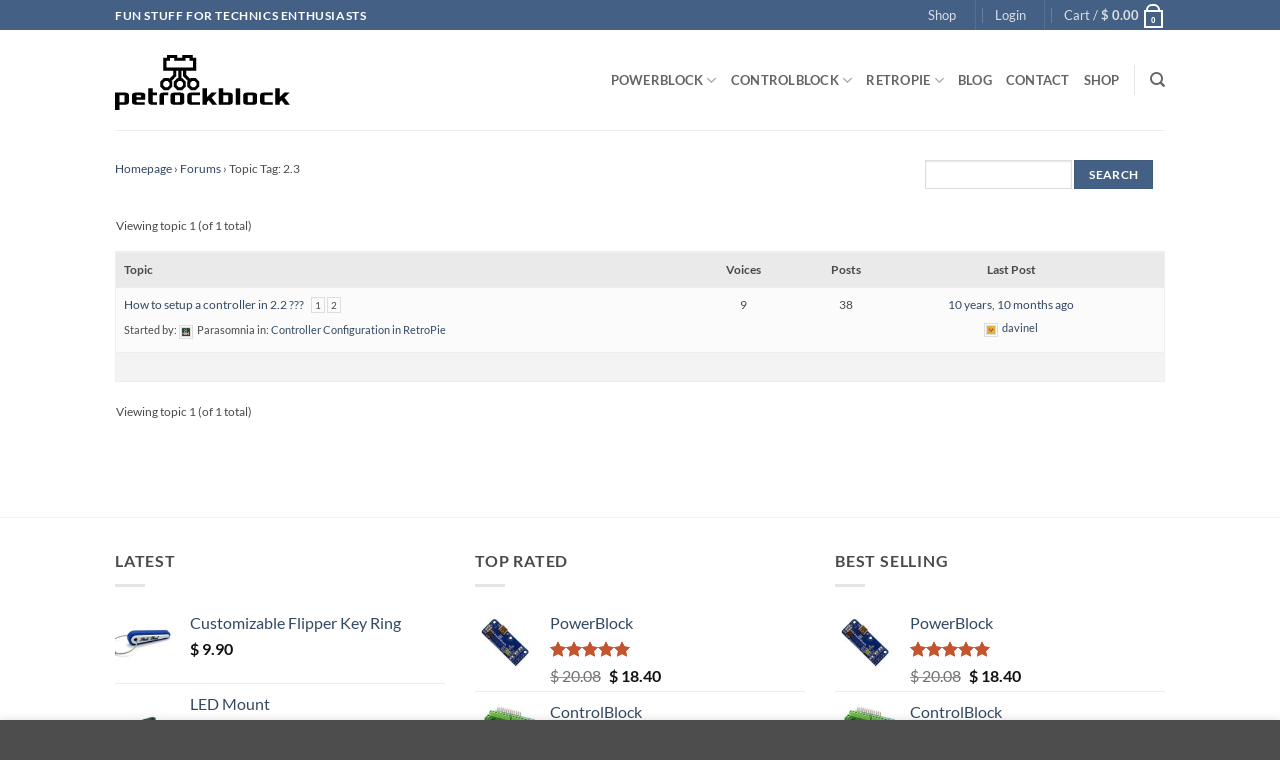

--- FILE ---
content_type: text/html; charset=UTF-8
request_url: https://www.petrockblock.com/forums/topic-tag/2-3/
body_size: 27294
content:
<!DOCTYPE html>
<html lang="en-US" class="loading-site no-js">
<head>
	<meta charset="UTF-8" />
	<link rel="profile" href="http://gmpg.org/xfn/11" />
	<link rel="pingback" href="https://www.petrockblock.com/xmlrpc.php" />

					<script data-optimized="1" src="[data-uri]" defer></script>
			<script data-optimized="1" src="[data-uri]" defer></script>
<title>2.3 &#8211; petrockblock</title>
<meta name='robots' content='max-image-preview:large' />
<meta name="viewport" content="width=device-width, initial-scale=1" /><link rel='dns-prefetch' href='//www.petrockblock.com' />
<link rel='dns-prefetch' href='//challenges.cloudflare.com' />
<link rel='prefetch' href='https://www.petrockblock.com/wp-content/themes/flatsome/assets/js/flatsome.js?ver=e2eddd6c228105dac048' />
<link rel='prefetch' href='https://www.petrockblock.com/wp-content/themes/flatsome/assets/js/chunk.slider.js?ver=3.20.4' />
<link rel='prefetch' href='https://www.petrockblock.com/wp-content/themes/flatsome/assets/js/chunk.popups.js?ver=3.20.4' />
<link rel='prefetch' href='https://www.petrockblock.com/wp-content/themes/flatsome/assets/js/chunk.tooltips.js?ver=3.20.4' />
<link rel='prefetch' href='https://www.petrockblock.com/wp-content/themes/flatsome/assets/js/woocommerce.js?ver=1c9be63d628ff7c3ff4c' />
<link rel="alternate" type="application/rss+xml" title="petrockblock &raquo; Feed" href="https://www.petrockblock.com/feed/" />
<link rel="alternate" type="application/rss+xml" title="petrockblock &raquo; Comments Feed" href="https://www.petrockblock.com/comments/feed/" />
<link rel="alternate" type="application/rss+xml" title="petrockblock &raquo; 2.3 Topic Tag Feed" href="https://www.petrockblock.com/forums/topic-tag/2-3/feed/" />

<link data-optimized="2" rel="stylesheet" href="https://www.petrockblock.com/wp-content/litespeed/css/f5fea604b0e084b3e7537d1f07b7c522.css?ver=0f8c0" />










<script type="text/javascript" src="https://www.petrockblock.com/wp-includes/js/jquery/jquery.min.js?ver=3.7.1" id="jquery-core-js"></script>
<script data-optimized="1" type="text/javascript" src="https://www.petrockblock.com/wp-content/litespeed/js/3f0261a8df19cd7c03b03c1c27341277.js?ver=9945f" id="wc-jquery-blockui-js" data-wp-strategy="defer"></script>
<script data-optimized="1" type="text/javascript" src="https://www.petrockblock.com/wp-content/litespeed/js/f1e0a7751077baf3ce76f1e1b2bd98c1.js?ver=7f851" id="wc-js-cookie-js" data-wp-strategy="defer"></script>
<link rel="https://api.w.org/" href="https://www.petrockblock.com/wp-json/" /><link rel="EditURI" type="application/rsd+xml" title="RSD" href="https://www.petrockblock.com/xmlrpc.php?rsd" />
<meta name="generator" content="WordPress 6.9" />
<meta name="generator" content="WooCommerce 10.4.3" />
<meta name="generator" content="dominant-color-images 1.2.0">
	<noscript><style>.woocommerce-product-gallery{ opacity: 1 !important; }</style></noscript>
	<link rel="icon" href="https://www.petrockblock.com/wp-content/uploads/2017/08/cropped-petrockblock_logo-e1502395300411-32x32.png" sizes="32x32" />
<link rel="icon" href="https://www.petrockblock.com/wp-content/uploads/2017/08/cropped-petrockblock_logo-e1502395300411-192x192.png" sizes="192x192" />
<link rel="apple-touch-icon" href="https://www.petrockblock.com/wp-content/uploads/2017/08/cropped-petrockblock_logo-e1502395300411-180x180.png" />
<meta name="msapplication-TileImage" content="https://www.petrockblock.com/wp-content/uploads/2017/08/cropped-petrockblock_logo-e1502395300411-270x270.png" />



</head>

<body class="topic-tag topic-tag-2-3 topic-tag-932 bbpress bbp-no-js archive tax-topic-tag term-2-3 term-932 wp-theme-flatsome wp-child-theme-flatsome-child theme-flatsome woocommerce-no-js lightbox nav-dropdown-has-arrow nav-dropdown-has-shadow nav-dropdown-has-border">


<script data-optimized="1" type="text/javascript" id="bbp-swap-no-js-body-class" src="[data-uri]" defer></script>


<a class="skip-link screen-reader-text" href="#main">Skip to content</a>

<div id="wrapper">

	
	<header id="header" class="header has-sticky sticky-jump">
		<div class="header-wrapper">
			<div id="top-bar" class="header-top hide-for-sticky nav-dark">
    <div class="flex-row container">
      <div class="flex-col hide-for-medium flex-left">
          <ul class="nav nav-left medium-nav-center nav-small  nav-divided">
              <li class="html custom html_topbar_left"><strong class="uppercase">Fun Stuff for Technics Enthusiasts </strong></li>          </ul>
      </div>

      <div class="flex-col hide-for-medium flex-center">
          <ul class="nav nav-center nav-small  nav-divided">
                        </ul>
      </div>

      <div class="flex-col hide-for-medium flex-right">
         <ul class="nav top-bar-nav nav-right nav-small  nav-divided">
              <li id="menu-item-126417" class="menu-item menu-item-type-post_type menu-item-object-page menu-item-126417 menu-item-design-default"><a href="https://www.petrockblock.com/shop/" class="nav-top-link">Shop</a></li>
<li class="header-divider"></li>
<li class="account-item has-icon">

	<a href="https://www.petrockblock.com/my-account/" class="nav-top-link nav-top-not-logged-in is-small" title="Login" role="button" data-open="#login-form-popup" aria-controls="login-form-popup" aria-expanded="false" aria-haspopup="dialog" data-flatsome-role-button>
					<span>
			Login			</span>
				</a>




</li>
<li class="header-divider"></li><li class="cart-item has-icon has-dropdown">

<a href="https://www.petrockblock.com/cart/" class="header-cart-link nav-top-link is-small" title="Cart" aria-label="View cart" aria-expanded="false" aria-haspopup="true" role="button" data-flatsome-role-button>

<span class="header-cart-title">
   Cart   /      <span class="cart-price"><span class="woocommerce-Price-amount amount"><bdi><span class="woocommerce-Price-currencySymbol">&#36;</span>&nbsp;0.00</bdi></span></span>
  </span>

    <span class="cart-icon image-icon">
    <strong>0</strong>
  </span>
  </a>

 <ul class="nav-dropdown nav-dropdown-default">
    <li class="html widget_shopping_cart">
      <div class="widget_shopping_cart_content">
        

	<div class="ux-mini-cart-empty flex flex-row-col text-center pt pb">
				<div class="ux-mini-cart-empty-icon">
			<svg aria-hidden="true" xmlns="http://www.w3.org/2000/svg" viewBox="0 0 17 19" style="opacity:.1;height:80px;">
				<path d="M8.5 0C6.7 0 5.3 1.2 5.3 2.7v2H2.1c-.3 0-.6.3-.7.7L0 18.2c0 .4.2.8.6.8h15.7c.4 0 .7-.3.7-.7v-.1L15.6 5.4c0-.3-.3-.6-.7-.6h-3.2v-2c0-1.6-1.4-2.8-3.2-2.8zM6.7 2.7c0-.8.8-1.4 1.8-1.4s1.8.6 1.8 1.4v2H6.7v-2zm7.5 3.4 1.3 11.5h-14L2.8 6.1h2.5v1.4c0 .4.3.7.7.7.4 0 .7-.3.7-.7V6.1h3.5v1.4c0 .4.3.7.7.7s.7-.3.7-.7V6.1h2.6z" fill-rule="evenodd" clip-rule="evenodd" fill="currentColor"></path>
			</svg>
		</div>
				<p class="woocommerce-mini-cart__empty-message empty">No products in the cart.</p>
					<p class="return-to-shop">
				<a class="button primary wc-backward" href="https://www.petrockblock.com/shop/">
					Return to shop				</a>
			</p>
				</div>


      </div>
    </li>
     </ul>

</li>
          </ul>
      </div>

            <div class="flex-col show-for-medium flex-grow">
          <ul class="nav nav-center nav-small mobile-nav  nav-divided">
              <li class="html custom html_topbar_left"><strong class="uppercase">Fun Stuff for Technics Enthusiasts </strong></li>          </ul>
      </div>
      
    </div>
</div>
<div id="masthead" class="header-main ">
      <div class="header-inner flex-row container logo-left medium-logo-center" role="navigation">

          <!-- Logo -->
          <div id="logo" class="flex-col logo">
            
<!-- Header logo -->
<a href="https://www.petrockblock.com/" title="petrockblock - Fun Stuff for Technics Enthusiasts" rel="home">
		<img width="1" height="1" src="https://www.petrockblock.com/wp-content/uploads/2019/09/petrockblock_logo.svg" class="header_logo header-logo" alt="petrockblock"/><img  width="1" height="1" src="https://www.petrockblock.com/wp-content/uploads/2019/09/petrockblock_logo.svg" class="header-logo-dark" alt="petrockblock"/></a>
          </div>

          <!-- Mobile Left Elements -->
          <div class="flex-col show-for-medium flex-left">
            <ul class="mobile-nav nav nav-left ">
              <li class="nav-icon has-icon">
			<a href="#" class="is-small" data-open="#main-menu" data-pos="left" data-bg="main-menu-overlay" role="button" aria-label="Menu" aria-controls="main-menu" aria-expanded="false" aria-haspopup="dialog" data-flatsome-role-button>
			<i class="icon-menu" aria-hidden="true"></i>					</a>
	</li>
            </ul>
          </div>

          <!-- Left Elements -->
          <div class="flex-col hide-for-medium flex-left
            flex-grow">
            <ul class="header-nav header-nav-main nav nav-left  nav-uppercase" >
                          </ul>
          </div>

          <!-- Right Elements -->
          <div class="flex-col hide-for-medium flex-right">
            <ul class="header-nav header-nav-main nav nav-right  nav-uppercase">
              <li id="menu-item-123273" class="menu-item menu-item-type-post_type menu-item-object-page menu-item-has-children menu-item-123273 menu-item-design-default has-dropdown"><a href="https://www.petrockblock.com/powerblock-raspberry-pi-power-button/" class="nav-top-link" aria-expanded="false" aria-haspopup="menu">POWERBLOCK<i class="icon-angle-down" aria-hidden="true"></i></a>
<ul class="sub-menu nav-dropdown nav-dropdown-default">
	<li id="menu-item-123338" class="menu-item menu-item-type-post_type menu-item-object-page menu-item-123338"><a href="https://www.petrockblock.com/powerblock-raspberry-pi-power-button/">About</a></li>
	<li id="menu-item-123602" class="menu-item menu-item-type-post_type menu-item-object-product menu-item-123602"><a href="https://www.petrockblock.com/product/powerblock/">Order</a></li>
	<li id="menu-item-146459" class="menu-item menu-item-type-post_type menu-item-object-page menu-item-146459"><a href="https://www.petrockblock.com/powerblock-getting-started/">Getting Started</a></li>
	<li id="menu-item-146597" class="menu-item menu-item-type-post_type menu-item-object-page menu-item-146597"><a href="https://www.petrockblock.com/powerblock-tutorials/">Tutorials</a></li>
	<li id="menu-item-126227" class="menu-item menu-item-type-custom menu-item-object-custom menu-item-126227"><a href="https://www.petrockblock.com/compatibility-information/#powerblock">Compatibility</a></li>
	<li id="menu-item-123340" class="menu-item menu-item-type-custom menu-item-object-custom menu-item-123340"><a href="https://retropie.org.uk/forum/category/14/controlblock-powerblock-co">Support Forum</a></li>
	<li id="menu-item-128473" class="menu-item menu-item-type-post_type menu-item-object-page menu-item-128473"><a href="https://www.petrockblock.com/powerblockling/">PowerBlockling</a></li>
</ul>
</li>
<li id="menu-item-123206" class="menu-item menu-item-type-post_type menu-item-object-page menu-item-has-children menu-item-123206 menu-item-design-default has-dropdown"><a href="https://www.petrockblock.com/controlblock/" class="nav-top-link" aria-expanded="false" aria-haspopup="menu">CONTROLBLOCK<i class="icon-angle-down" aria-hidden="true"></i></a>
<ul class="sub-menu nav-dropdown nav-dropdown-default">
	<li id="menu-item-123339" class="menu-item menu-item-type-post_type menu-item-object-page menu-item-123339"><a href="https://www.petrockblock.com/controlblock/">About</a></li>
	<li id="menu-item-123601" class="menu-item menu-item-type-post_type menu-item-object-product menu-item-123601"><a href="https://www.petrockblock.com/product/controlblock/">Order</a></li>
	<li id="menu-item-146570" class="menu-item menu-item-type-post_type menu-item-object-page menu-item-146570"><a href="https://www.petrockblock.com/getting-started-with-the-controlblock/">Getting Started</a></li>
	<li id="menu-item-146601" class="menu-item menu-item-type-post_type menu-item-object-page menu-item-146601"><a href="https://www.petrockblock.com/controlblock-tutorials/">Tutorials</a></li>
	<li id="menu-item-126226" class="menu-item menu-item-type-custom menu-item-object-custom menu-item-126226"><a href="https://www.petrockblock.com/compatibility-information/#controlblock">Compatibility</a></li>
	<li id="menu-item-123341" class="menu-item menu-item-type-custom menu-item-object-custom menu-item-123341"><a href="https://retropie.org.uk/forum/category/14/controlblock-powerblock-co">Support Forum</a></li>
</ul>
</li>
<li id="menu-item-123679" class="menu-item menu-item-type-taxonomy menu-item-object-category menu-item-has-children menu-item-123679 menu-item-design-default has-dropdown"><a href="https://www.petrockblock.com/category/retropie-project/" class="nav-top-link" aria-expanded="false" aria-haspopup="menu">RETROPIE<i class="icon-angle-down" aria-hidden="true"></i></a>
<ul class="sub-menu nav-dropdown nav-dropdown-default">
	<li id="menu-item-135076" class="menu-item menu-item-type-post_type menu-item-object-page menu-item-135076"><a href="https://www.petrockblock.com/retropie-logo/">RetroPie Logo</a></li>
	<li id="menu-item-123684" class="menu-item menu-item-type-post_type menu-item-object-page menu-item-123684"><a href="https://www.petrockblock.com/retropie/">Historic Project Page</a></li>
	<li id="menu-item-3777" class="menu-item menu-item-type-post_type menu-item-object-forum menu-item-3777"><a href="https://www.petrockblock.com/forums/forum/retropie-project-forum/">Historic Forum</a></li>
</ul>
</li>
<li id="menu-item-146580" class="menu-item menu-item-type-post_type menu-item-object-page menu-item-146580 menu-item-design-default"><a href="https://www.petrockblock.com/blog-posts/" class="nav-top-link">Blog</a></li>
<li id="menu-item-868" class="menu-item menu-item-type-post_type menu-item-object-page menu-item-868 menu-item-design-default"><a href="https://www.petrockblock.com/contact/" class="nav-top-link">CONTACT</a></li>
<li id="menu-item-146218" class="menu-item menu-item-type-post_type menu-item-object-page menu-item-146218 menu-item-design-default"><a href="https://www.petrockblock.com/shop/" class="nav-top-link">Shop</a></li>
<li class="header-divider"></li><li class="header-search header-search-dropdown has-icon has-dropdown menu-item-has-children">
		<a href="#" aria-label="Search" aria-haspopup="true" aria-expanded="false" aria-controls="ux-search-dropdown" class="nav-top-link is-small"><i class="icon-search" aria-hidden="true"></i></a>
		<ul id="ux-search-dropdown" class="nav-dropdown nav-dropdown-default">
	 	<li class="header-search-form search-form html relative has-icon">
	<div class="header-search-form-wrapper">
		<div class="searchform-wrapper ux-search-box relative is-normal"><form role="search" method="get" class="searchform" action="https://www.petrockblock.com/">
	<div class="flex-row relative">
						<div class="flex-col flex-grow">
			<label class="screen-reader-text" for="woocommerce-product-search-field-0">Search for:</label>
			<input type="search" id="woocommerce-product-search-field-0" class="search-field mb-0" placeholder="Search&hellip;" value="" name="s" />
			<input type="hidden" name="post_type" value="product" />
					</div>
		<div class="flex-col">
			<button type="submit" value="Search" class="ux-search-submit submit-button secondary button  icon mb-0" aria-label="Submit">
				<i class="icon-search" aria-hidden="true"></i>			</button>
		</div>
	</div>
	<div class="live-search-results text-left z-top"></div>
</form>
</div>	</div>
</li>
	</ul>
</li>
            </ul>
          </div>

          <!-- Mobile Right Elements -->
          <div class="flex-col show-for-medium flex-right">
            <ul class="mobile-nav nav nav-right ">
              <li class="cart-item has-icon">


		<a href="https://www.petrockblock.com/cart/" class="header-cart-link nav-top-link is-small off-canvas-toggle" title="Cart" aria-label="View cart" aria-expanded="false" aria-haspopup="dialog" role="button" data-open="#cart-popup" data-class="off-canvas-cart" data-pos="right" aria-controls="cart-popup" data-flatsome-role-button>

    <span class="cart-icon image-icon">
    <strong>0</strong>
  </span>
  </a>


  <!-- Cart Sidebar Popup -->
  <div id="cart-popup" class="mfp-hide">
  <div class="cart-popup-inner inner-padding cart-popup-inner--sticky">
      <div class="cart-popup-title text-center">
          <span class="heading-font uppercase">Cart</span>
          <div class="is-divider"></div>
      </div>
	  <div class="widget_shopping_cart">
		  <div class="widget_shopping_cart_content">
			  

	<div class="ux-mini-cart-empty flex flex-row-col text-center pt pb">
				<div class="ux-mini-cart-empty-icon">
			<svg aria-hidden="true" xmlns="http://www.w3.org/2000/svg" viewBox="0 0 17 19" style="opacity:.1;height:80px;">
				<path d="M8.5 0C6.7 0 5.3 1.2 5.3 2.7v2H2.1c-.3 0-.6.3-.7.7L0 18.2c0 .4.2.8.6.8h15.7c.4 0 .7-.3.7-.7v-.1L15.6 5.4c0-.3-.3-.6-.7-.6h-3.2v-2c0-1.6-1.4-2.8-3.2-2.8zM6.7 2.7c0-.8.8-1.4 1.8-1.4s1.8.6 1.8 1.4v2H6.7v-2zm7.5 3.4 1.3 11.5h-14L2.8 6.1h2.5v1.4c0 .4.3.7.7.7.4 0 .7-.3.7-.7V6.1h3.5v1.4c0 .4.3.7.7.7s.7-.3.7-.7V6.1h2.6z" fill-rule="evenodd" clip-rule="evenodd" fill="currentColor"></path>
			</svg>
		</div>
				<p class="woocommerce-mini-cart__empty-message empty">No products in the cart.</p>
					<p class="return-to-shop">
				<a class="button primary wc-backward" href="https://www.petrockblock.com/shop/">
					Return to shop				</a>
			</p>
				</div>


		  </div>
	  </div>
               </div>
  </div>

</li>
            </ul>
          </div>

      </div>

            <div class="container"><div class="top-divider full-width"></div></div>
      </div>

<div class="header-bg-container fill"><div class="header-bg-image fill"></div><div class="header-bg-color fill"></div></div>		</div>
	</header>

	
	<main id="main" class="">
<div id="content" class="content-area page-wrapper" role="main">
	<div class="row row-main">
		<div class="large-12 col">
			<div class="col-inner">

				
									
						
<div id="bbpress-forums" class="bbpress-wrapper">

	
	<div class="bbp-search-form">
		<form role="search" method="get" id="bbp-search-form">
			<div>
				<label class="screen-reader-text hidden" for="bbp_search">Search for:</label>
				<input type="hidden" name="action" value="bbp-search-request" />
				<input type="text" value="" name="bbp_search" id="bbp_search" />
				<input class="button" type="submit" id="bbp_search_submit" value="Search" />
			</div>
		</form>
	</div>


	<div class="bbp-breadcrumb"><p><a href="https://www.petrockblock.com" class="bbp-breadcrumb-home">Homepage</a> <span class="bbp-breadcrumb-sep">&rsaquo;</span> <a href="https://www.petrockblock.com/forums/" class="bbp-breadcrumb-root">Forums</a> <span class="bbp-breadcrumb-sep">&rsaquo;</span> <span class="bbp-breadcrumb-current">Topic Tag: 2.3</span></p></div>
	
	
		
	
	
	
	
		
<div class="bbp-pagination">
	<div class="bbp-pagination-count">Viewing topic 1 (of 1 total)</div>
	<div class="bbp-pagination-links"></div>
</div>


		
<ul id="bbp-forum-0" class="bbp-topics">
	<li class="bbp-header">
		<ul class="forum-titles">
			<li class="bbp-topic-title">Topic</li>
			<li class="bbp-topic-voice-count">Voices</li>
			<li class="bbp-topic-reply-count">Posts</li>
			<li class="bbp-topic-freshness">Last Post</li>
		</ul>
	</li>

	<li class="bbp-body">

		
			
<ul id="bbp-topic-12312" class="loop-item-0 user-id-0 bbp-parent-forum-95385 odd  post-12312 topic type-topic status-publish hentry topic-tag-2-3 topic-tag-escape-emulator">
	<li class="bbp-topic-title">

		
		
		<a class="bbp-topic-permalink" href="https://www.petrockblock.com/forums/topic/how-to-setup-a-controller-in-2-2/">How to setup a controller in 2.2 ???</a>

		
		<span class="bbp-topic-pagination"><a aria-label="Page 1" class="page-numbers" href="https://www.petrockblock.com/forums/topic/how-to-setup-a-controller-in-2-2/">1</a>
<a aria-label="Page 2" class="page-numbers" href="https://www.petrockblock.com/forums/topic/how-to-setup-a-controller-in-2-2/page/2/">2</a></span>
		
		<p class="bbp-topic-meta">

			
			<span class="bbp-topic-started-by">Started by: <span  class="bbp-author-avatar"><img alt='' src="data:image/svg+xml,%3Csvg%20viewBox%3D%220%200%2014%2014%22%20xmlns%3D%22http%3A%2F%2Fwww.w3.org%2F2000%2Fsvg%22%3E%3C%2Fsvg%3E" data-src='https://secure.gravatar.com/avatar/c75306a8fd71be3e409db9d0f8b16b118d31b3a0b2ff32fef808a830f7c2ce8d?s=14&#038;d=retro&#038;r=g' srcset="" data-srcset='https://secure.gravatar.com/avatar/c75306a8fd71be3e409db9d0f8b16b118d31b3a0b2ff32fef808a830f7c2ce8d?s=28&#038;d=retro&#038;r=g 2x' class='lazy-load avatar avatar-14 photo' height='14' width='14' decoding='async'/></span><span  class="bbp-author-name">Parasomnia</span></span>

			
			
				
				<span class="bbp-topic-started-in">in: <a href="https://www.petrockblock.com/forums/forum/retropie-project-forum/controller-configuration-in-retropie/">Controller Configuration in RetroPie</a></span>
				
			
		</p>

		
		
	</li>

	<li class="bbp-topic-voice-count">9</li>

	<li class="bbp-topic-reply-count">38</li>

	<li class="bbp-topic-freshness">

		
		<a href="https://www.petrockblock.com/forums/topic/how-to-setup-a-controller-in-2-2/page/2/#post-92814" title="Reply To: How to setup a controller in 2.2 ???">10 years, 10 months ago</a>
		
		<p class="bbp-topic-meta">

			
			<span class="bbp-topic-freshness-author"><a href="https://www.petrockblock.com/forums/users/davinel/" title="View davinel&#039;s profile" class="bbp-author-link"><span  class="bbp-author-avatar"><img alt='' src="data:image/svg+xml,%3Csvg%20viewBox%3D%220%200%2014%2014%22%20xmlns%3D%22http%3A%2F%2Fwww.w3.org%2F2000%2Fsvg%22%3E%3C%2Fsvg%3E" data-src='https://secure.gravatar.com/avatar/b52bc1ac5e151c1a7036b202fab791674776c685c3effcbd5fc5faef2c268719?s=14&#038;d=retro&#038;r=g' srcset="" data-srcset='https://secure.gravatar.com/avatar/b52bc1ac5e151c1a7036b202fab791674776c685c3effcbd5fc5faef2c268719?s=28&#038;d=retro&#038;r=g 2x' class='lazy-load avatar avatar-14 photo' height='14' width='14' decoding='async'/></span><span  class="bbp-author-name">davinel</span></a></span>

			
		</p>
	</li>
</ul><!-- #bbp-topic-12312 -->

		
	</li>

	<li class="bbp-footer">
		<div class="tr">
			<p>
				<span class="td colspan4">&nbsp;</span>
			</p>
		</div><!-- .tr -->
	</li>
</ul><!-- #bbp-forum-0 -->


		
<div class="bbp-pagination">
	<div class="bbp-pagination-count">Viewing topic 1 (of 1 total)</div>
	<div class="bbp-pagination-links"></div>
</div>


	
	
</div>

					
												</div>
		</div>
	</div>
</div>


</main>

<footer id="footer" class="footer-wrapper">

	
<!-- FOOTER 1 -->
<div class="footer-widgets footer footer-1">
		<div class="row large-columns-3 mb-0">
	   		<div id="woocommerce_products-12" class="col pb-0 widget woocommerce widget_products"><span class="widget-title">Latest</span><div class="is-divider small"></div><ul class="product_list_widget"><li>
	
	<a href="https://www.petrockblock.com/product/flipper-key-ring/">
		<img width="100" height="100" src="data:image/svg+xml,%3Csvg%20viewBox%3D%220%200%20100%20100%22%20xmlns%3D%22http%3A%2F%2Fwww.w3.org%2F2000%2Fsvg%22%3E%3C%2Fsvg%3E" data-src="https://www.petrockblock.com/wp-content/uploads/2025/01/IMG_1923-100x100.jpg" class="lazy-load attachment-woocommerce_gallery_thumbnail size-woocommerce_gallery_thumbnail not-transparent" alt="Flipper Key Ring Product Image 1" decoding="async" srcset="" data-srcset="https://www.petrockblock.com/wp-content/uploads/2025/01/IMG_1923-100x100.jpg 100w, https://www.petrockblock.com/wp-content/uploads/2025/01/IMG_1923-280x280.jpg 280w" sizes="auto, (max-width: 100px) 100vw, 100px" data-has-transparency="false" data-dominant-color="e6e8ed" style="--dominant-color: #e6e8ed;" />		<span class="product-title">Customizable Flipper Key Ring</span>
	</a>

				
	<span class="woocommerce-Price-amount amount"><bdi><span class="woocommerce-Price-currencySymbol">&#36;</span>&nbsp;9.90</bdi></span>
	</li>
<li>
	
	<a href="https://www.petrockblock.com/product/led-mount/">
		<img width="100" height="100" src="data:image/svg+xml,%3Csvg%20viewBox%3D%220%200%20100%20100%22%20xmlns%3D%22http%3A%2F%2Fwww.w3.org%2F2000%2Fsvg%22%3E%3C%2Fsvg%3E" data-src="https://www.petrockblock.com/wp-content/uploads/2024/11/IMG_1787-100x100.jpg" class="lazy-load attachment-woocommerce_gallery_thumbnail size-woocommerce_gallery_thumbnail not-transparent" alt="Star-shaped LED Mount" decoding="async" srcset="" data-srcset="https://www.petrockblock.com/wp-content/uploads/2024/11/IMG_1787-100x100.jpg 100w, https://www.petrockblock.com/wp-content/uploads/2024/11/IMG_1787-280x280.jpg 280w" sizes="auto, (max-width: 100px) 100vw, 100px" data-has-transparency="false" data-dominant-color="f1f2f2" style="--dominant-color: #f1f2f2;" />		<span class="product-title">LED Mount</span>
	</a>

				
	<span class="woocommerce-Price-amount amount"><bdi><span class="woocommerce-Price-currencySymbol">&#36;</span>&nbsp;2.50</bdi></span>
	</li>
<li>
	
	<a href="https://www.petrockblock.com/product/rgb-led-resistor-board/">
		<img width="100" height="100" src="data:image/svg+xml,%3Csvg%20viewBox%3D%220%200%20100%20100%22%20xmlns%3D%22http%3A%2F%2Fwww.w3.org%2F2000%2Fsvg%22%3E%3C%2Fsvg%3E" data-src="https://www.petrockblock.com/wp-content/uploads/2024/11/IMG_1770-100x100.jpg" class="lazy-load attachment-woocommerce_gallery_thumbnail size-woocommerce_gallery_thumbnail not-transparent" alt="RGB LED Resistor Board" decoding="async" srcset="" data-srcset="https://www.petrockblock.com/wp-content/uploads/2024/11/IMG_1770-100x100.jpg 100w, https://www.petrockblock.com/wp-content/uploads/2024/11/IMG_1770-280x280.jpg 280w" sizes="auto, (max-width: 100px) 100vw, 100px" data-has-transparency="false" data-dominant-color="c8dccc" style="--dominant-color: #c8dccc;" />		<span class="product-title">RGB LED Resistor Board</span>
	</a>

				
	<del aria-hidden="true"><span class="woocommerce-Price-amount amount"><bdi><span class="woocommerce-Price-currencySymbol">&#36;</span>&nbsp;12.52</bdi></span></del> <span class="screen-reader-text">Original price was: &#036;&nbsp;12.52.</span><ins aria-hidden="true"><span class="woocommerce-Price-amount amount"><bdi><span class="woocommerce-Price-currencySymbol">&#36;</span>&nbsp;11.68</bdi></span></ins><span class="screen-reader-text">Current price is: &#036;&nbsp;11.68.</span>
	</li>
<li>
	
	<a href="https://www.petrockblock.com/product/cabinet-decals-template/">
		<img width="100" height="100" src="data:image/svg+xml,%3Csvg%20viewBox%3D%220%200%20100%20100%22%20xmlns%3D%22http%3A%2F%2Fwww.w3.org%2F2000%2Fsvg%22%3E%3C%2Fsvg%3E" data-src="https://www.petrockblock.com/wp-content/uploads/2024/11/pinball_widebody_cabinet_decals_template-100x100.png" class="lazy-load attachment-woocommerce_gallery_thumbnail size-woocommerce_gallery_thumbnail has-transparency" alt="Pinball Widebody Cabinet Decals Template" decoding="async" srcset="" data-srcset="https://www.petrockblock.com/wp-content/uploads/2024/11/pinball_widebody_cabinet_decals_template-100x100.png 100w, https://www.petrockblock.com/wp-content/uploads/2024/11/pinball_widebody_cabinet_decals_template-280x280.png 280w" sizes="auto, (max-width: 100px) 100vw, 100px" data-has-transparency="true" data-dominant-color="dbdcdc" style="--dominant-color: #dbdcdc;" />		<span class="product-title">Widebody Cabinet Decals Template</span>
	</a>

				
	<span class="woocommerce-Price-amount amount"><bdi><span class="woocommerce-Price-currencySymbol">&#36;</span>&nbsp;0.00</bdi></span>
	</li>
</ul></div><div id="woocommerce_top_rated_products-3" class="col pb-0 widget woocommerce widget_top_rated_products"><span class="widget-title">Top Rated</span><div class="is-divider small"></div><ul class="product_list_widget"><li>
	
	<a href="https://www.petrockblock.com/product/powerblock/">
		<img width="100" height="100" src="data:image/svg+xml,%3Csvg%20viewBox%3D%220%200%20100%20100%22%20xmlns%3D%22http%3A%2F%2Fwww.w3.org%2F2000%2Fsvg%22%3E%3C%2Fsvg%3E" data-src="https://www.petrockblock.com/wp-content/uploads/2020/03/PowerBlock_2_2-100x100.jpg" class="lazy-load attachment-woocommerce_gallery_thumbnail size-woocommerce_gallery_thumbnail" alt="PowerBlock Top View" decoding="async" srcset="" data-srcset="https://www.petrockblock.com/wp-content/uploads/2020/03/PowerBlock_2_2-100x100.jpg 100w, https://www.petrockblock.com/wp-content/uploads/2020/03/PowerBlock_2_2-510x510.jpg 510w, https://www.petrockblock.com/wp-content/uploads/2020/03/PowerBlock_2_2-300x300.jpg 300w, https://www.petrockblock.com/wp-content/uploads/2020/03/PowerBlock_2_2-150x150.jpg 150w, https://www.petrockblock.com/wp-content/uploads/2020/03/PowerBlock_2_2-66x66.jpg 66w, https://www.petrockblock.com/wp-content/uploads/2020/03/PowerBlock_2_2-200x200.jpg 200w, https://www.petrockblock.com/wp-content/uploads/2020/03/PowerBlock_2_2-400x400.jpg 400w, https://www.petrockblock.com/wp-content/uploads/2020/03/PowerBlock_2_2-500x500.jpg 500w, https://www.petrockblock.com/wp-content/uploads/2020/03/PowerBlock_2_2.jpg 600w" sizes="auto, (max-width: 100px) 100vw, 100px" />		<span class="product-title">PowerBlock</span>
	</a>

			<div class="star-rating" role="img" aria-label="Rated 5.00 out of 5"><span style="width:100%">Rated <strong class="rating">5.00</strong> out of 5</span></div>	
	<del aria-hidden="true"><span class="woocommerce-Price-amount amount"><bdi><span class="woocommerce-Price-currencySymbol">&#36;</span>&nbsp;20.08</bdi></span></del> <span class="screen-reader-text">Original price was: &#036;&nbsp;20.08.</span><ins aria-hidden="true"><span class="woocommerce-Price-amount amount"><bdi><span class="woocommerce-Price-currencySymbol">&#36;</span>&nbsp;18.40</bdi></span></ins><span class="screen-reader-text">Current price is: &#036;&nbsp;18.40.</span>
	</li>
<li>
	
	<a href="https://www.petrockblock.com/product/controlblock/">
		<img width="100" height="100" src="data:image/svg+xml,%3Csvg%20viewBox%3D%220%200%20100%20100%22%20xmlns%3D%22http%3A%2F%2Fwww.w3.org%2F2000%2Fsvg%22%3E%3C%2Fsvg%3E" data-src="https://www.petrockblock.com/wp-content/uploads/2020/10/IMG_7532_512-100x100.jpg" class="lazy-load attachment-woocommerce_gallery_thumbnail size-woocommerce_gallery_thumbnail" alt="ControlBlock Front View" decoding="async" srcset="" data-srcset="https://www.petrockblock.com/wp-content/uploads/2020/10/IMG_7532_512-100x100.jpg 100w, https://www.petrockblock.com/wp-content/uploads/2020/10/IMG_7532_512-150x150.jpg 150w, https://www.petrockblock.com/wp-content/uploads/2020/10/IMG_7532_512-66x66.jpg 66w" sizes="auto, (max-width: 100px) 100vw, 100px" />		<span class="product-title">ControlBlock</span>
	</a>

			<div class="star-rating" role="img" aria-label="Rated 5.00 out of 5"><span style="width:100%">Rated <strong class="rating">5.00</strong> out of 5</span></div>	
	<span class="woocommerce-Price-amount amount"><bdi><span class="woocommerce-Price-currencySymbol">&#36;</span>&nbsp;31.85</bdi></span>
	</li>
<li>
	
	<a href="https://www.petrockblock.com/product/gamepadblock/">
		<img width="100" height="100" src="data:image/svg+xml,%3Csvg%20viewBox%3D%220%200%20100%20100%22%20xmlns%3D%22http%3A%2F%2Fwww.w3.org%2F2000%2Fsvg%22%3E%3C%2Fsvg%3E" data-src="https://www.petrockblock.com/wp-content/uploads/2017/09/GamepadBlock_9-e1508571761416-100x100.jpg" class="lazy-load attachment-woocommerce_gallery_thumbnail size-woocommerce_gallery_thumbnail" alt="GamepadBlock" decoding="async" srcset="" data-srcset="https://www.petrockblock.com/wp-content/uploads/2017/09/GamepadBlock_9-e1508571761416-100x100.jpg 100w, https://www.petrockblock.com/wp-content/uploads/2017/09/GamepadBlock_9-e1508571761416-350x350.jpg 350w" sizes="auto, (max-width: 100px) 100vw, 100px" />		<span class="product-title">GamepadBlock</span>
	</a>

			<div class="star-rating" role="img" aria-label="Rated 5.00 out of 5"><span style="width:100%">Rated <strong class="rating">5.00</strong> out of 5</span></div>	
	<span class="woocommerce-Price-amount amount"><bdi><span class="woocommerce-Price-currencySymbol">&#36;</span>&nbsp;21.76</bdi></span>
	</li>
</ul></div><div id="woocommerce_products-11" class="col pb-0 widget woocommerce widget_products"><span class="widget-title">Best Selling</span><div class="is-divider small"></div><ul class="product_list_widget"><li>
	
	<a href="https://www.petrockblock.com/product/powerblock/">
		<img width="100" height="100" src="data:image/svg+xml,%3Csvg%20viewBox%3D%220%200%20100%20100%22%20xmlns%3D%22http%3A%2F%2Fwww.w3.org%2F2000%2Fsvg%22%3E%3C%2Fsvg%3E" data-src="https://www.petrockblock.com/wp-content/uploads/2020/03/PowerBlock_2_2-100x100.jpg" class="lazy-load attachment-woocommerce_gallery_thumbnail size-woocommerce_gallery_thumbnail" alt="PowerBlock Top View" decoding="async" srcset="" data-srcset="https://www.petrockblock.com/wp-content/uploads/2020/03/PowerBlock_2_2-100x100.jpg 100w, https://www.petrockblock.com/wp-content/uploads/2020/03/PowerBlock_2_2-510x510.jpg 510w, https://www.petrockblock.com/wp-content/uploads/2020/03/PowerBlock_2_2-300x300.jpg 300w, https://www.petrockblock.com/wp-content/uploads/2020/03/PowerBlock_2_2-150x150.jpg 150w, https://www.petrockblock.com/wp-content/uploads/2020/03/PowerBlock_2_2-66x66.jpg 66w, https://www.petrockblock.com/wp-content/uploads/2020/03/PowerBlock_2_2-200x200.jpg 200w, https://www.petrockblock.com/wp-content/uploads/2020/03/PowerBlock_2_2-400x400.jpg 400w, https://www.petrockblock.com/wp-content/uploads/2020/03/PowerBlock_2_2-500x500.jpg 500w, https://www.petrockblock.com/wp-content/uploads/2020/03/PowerBlock_2_2.jpg 600w" sizes="auto, (max-width: 100px) 100vw, 100px" />		<span class="product-title">PowerBlock</span>
	</a>

			<div class="star-rating" role="img" aria-label="Rated 5.00 out of 5"><span style="width:100%">Rated <strong class="rating">5.00</strong> out of 5</span></div>	
	<del aria-hidden="true"><span class="woocommerce-Price-amount amount"><bdi><span class="woocommerce-Price-currencySymbol">&#36;</span>&nbsp;20.08</bdi></span></del> <span class="screen-reader-text">Original price was: &#036;&nbsp;20.08.</span><ins aria-hidden="true"><span class="woocommerce-Price-amount amount"><bdi><span class="woocommerce-Price-currencySymbol">&#36;</span>&nbsp;18.40</bdi></span></ins><span class="screen-reader-text">Current price is: &#036;&nbsp;18.40.</span>
	</li>
<li>
	
	<a href="https://www.petrockblock.com/product/controlblock/">
		<img width="100" height="100" src="data:image/svg+xml,%3Csvg%20viewBox%3D%220%200%20100%20100%22%20xmlns%3D%22http%3A%2F%2Fwww.w3.org%2F2000%2Fsvg%22%3E%3C%2Fsvg%3E" data-src="https://www.petrockblock.com/wp-content/uploads/2020/10/IMG_7532_512-100x100.jpg" class="lazy-load attachment-woocommerce_gallery_thumbnail size-woocommerce_gallery_thumbnail" alt="ControlBlock Front View" decoding="async" srcset="" data-srcset="https://www.petrockblock.com/wp-content/uploads/2020/10/IMG_7532_512-100x100.jpg 100w, https://www.petrockblock.com/wp-content/uploads/2020/10/IMG_7532_512-150x150.jpg 150w, https://www.petrockblock.com/wp-content/uploads/2020/10/IMG_7532_512-66x66.jpg 66w" sizes="auto, (max-width: 100px) 100vw, 100px" />		<span class="product-title">ControlBlock</span>
	</a>

			<div class="star-rating" role="img" aria-label="Rated 5.00 out of 5"><span style="width:100%">Rated <strong class="rating">5.00</strong> out of 5</span></div>	
	<span class="woocommerce-Price-amount amount"><bdi><span class="woocommerce-Price-currencySymbol">&#36;</span>&nbsp;31.85</bdi></span>
	</li>
<li>
	
	<a href="https://www.petrockblock.com/product/gamepadblock/">
		<img width="100" height="100" src="data:image/svg+xml,%3Csvg%20viewBox%3D%220%200%20100%20100%22%20xmlns%3D%22http%3A%2F%2Fwww.w3.org%2F2000%2Fsvg%22%3E%3C%2Fsvg%3E" data-src="https://www.petrockblock.com/wp-content/uploads/2017/09/GamepadBlock_9-e1508571761416-100x100.jpg" class="lazy-load attachment-woocommerce_gallery_thumbnail size-woocommerce_gallery_thumbnail" alt="GamepadBlock" decoding="async" srcset="" data-srcset="https://www.petrockblock.com/wp-content/uploads/2017/09/GamepadBlock_9-e1508571761416-100x100.jpg 100w, https://www.petrockblock.com/wp-content/uploads/2017/09/GamepadBlock_9-e1508571761416-350x350.jpg 350w" sizes="auto, (max-width: 100px) 100vw, 100px" />		<span class="product-title">GamepadBlock</span>
	</a>

			<div class="star-rating" role="img" aria-label="Rated 5.00 out of 5"><span style="width:100%">Rated <strong class="rating">5.00</strong> out of 5</span></div>	
	<span class="woocommerce-Price-amount amount"><bdi><span class="woocommerce-Price-currencySymbol">&#36;</span>&nbsp;21.76</bdi></span>
	</li>
<li>
	
	<a href="https://www.petrockblock.com/product/powerblockling/">
		<img width="100" height="100" src="data:image/svg+xml,%3Csvg%20viewBox%3D%220%200%20100%20100%22%20xmlns%3D%22http%3A%2F%2Fwww.w3.org%2F2000%2Fsvg%22%3E%3C%2Fsvg%3E" data-src="https://www.petrockblock.com/wp-content/uploads/2019/10/IMG_6118-e1572381651356-100x100.jpeg" class="lazy-load attachment-woocommerce_gallery_thumbnail size-woocommerce_gallery_thumbnail" alt="PowerBlockling" decoding="async" />		<span class="product-title">PowerBlockling</span>
	</a>

				
	<span class="woocommerce-Price-amount amount"><bdi><span class="woocommerce-Price-currencySymbol">&#36;</span>&nbsp;8.32</bdi></span>
	</li>
</ul></div>		</div>
</div>

<!-- FOOTER 2 -->
<div class="footer-widgets footer footer-2 dark">
		<div class="row dark large-columns-3 mb-0">
	   		
		<div id="block_widget-2" class="col pb-0 widget block_widget">
		<span class="widget-title">About us</span><div class="is-divider small"></div>
		At petrockblock, you'll find our popular Raspberry Pi add-on boards, like the ControlBlock and the PowerBlock, as well as other items for tinkering.

<div class="social-icons follow-icons" ><a href="#" target="_blank" data-label="Facebook" class="icon button circle is-outline tooltip facebook" title="Follow on Facebook" aria-label="Follow on Facebook" rel="noopener nofollow"><i class="icon-facebook" aria-hidden="true"></i></a><a href="#" target="_blank" data-label="Instagram" class="icon button circle is-outline tooltip instagram" title="Follow on Instagram" aria-label="Follow on Instagram" rel="noopener nofollow"><i class="icon-instagram" aria-hidden="true"></i></a><a href="#" data-label="Twitter" target="_blank" class="icon button circle is-outline tooltip twitter" title="Follow on Twitter" aria-label="Follow on Twitter" rel="noopener nofollow"><i class="icon-twitter" aria-hidden="true"></i></a><a href="mailto:#" data-label="E-mail" target="_blank" class="icon button circle is-outline tooltip email" title="Send us an email" aria-label="Send us an email" rel="nofollow noopener"><i class="icon-envelop" aria-hidden="true"></i></a><a href="#" data-label="Pinterest" target="_blank" class="icon button circle is-outline tooltip pinterest" title="Follow on Pinterest" aria-label="Follow on Pinterest" rel="noopener nofollow"><i class="icon-pinterest" aria-hidden="true"></i></a></div>
		</div>
				<div id="flatsome_recent_posts-18" class="col pb-0 widget flatsome_recent_posts">		<span class="widget-title">Latest News</span><div class="is-divider small"></div>		<ul>		
		
		<li class="recent-blog-posts-li">
			<div class="flex-row recent-blog-posts align-top pt-half pb-half">
				<div class="flex-col mr-half">
					<div class="badge post-date badge-small badge-outline">
							<div class="badge-inner bg-fill" >
                                								<span class="post-date-day">30</span><br>
								<span class="post-date-month is-xsmall">Mar</span>
                                							</div>
					</div>
				</div>
				<div class="flex-col flex-grow">
					  <a href="https://www.petrockblock.com/2024/03/30/powerblock-and-controlblock-compatible-with-raspberry-pi-5/" title="PowerBlock and ControlBlock Compatible with Raspberry Pi 5">PowerBlock and ControlBlock Compatible with Raspberry Pi 5</a>
					  				   	  <span class="post_comments op-8 block is-xsmall"><a href="https://www.petrockblock.com/2024/03/30/powerblock-and-controlblock-compatible-with-raspberry-pi-5/#respond"><span class="screen-reader-text">No Comments<span class="screen-reader-text"> on PowerBlock and ControlBlock Compatible with Raspberry Pi 5</span></span></a></span>
				</div>
			</div>
		</li>
		
		
		<li class="recent-blog-posts-li">
			<div class="flex-row recent-blog-posts align-top pt-half pb-half">
				<div class="flex-col mr-half">
					<div class="badge post-date badge-small badge-outline">
							<div class="badge-inner bg-fill" >
                                								<span class="post-date-day">28</span><br>
								<span class="post-date-month is-xsmall">Oct</span>
                                							</div>
					</div>
				</div>
				<div class="flex-col flex-grow">
					  <a href="https://www.petrockblock.com/2020/10/28/the-controlblock-got-updated/" title="The ControlBlock got updated">The ControlBlock got updated</a>
					  				   	  <span class="post_comments op-8 block is-xsmall"><a href="https://www.petrockblock.com/2020/10/28/the-controlblock-got-updated/#respond"><span class="screen-reader-text">No Comments<span class="screen-reader-text"> on The ControlBlock got updated</span></span></a></span>
				</div>
			</div>
		</li>
		
		
		<li class="recent-blog-posts-li">
			<div class="flex-row recent-blog-posts align-top pt-half pb-half">
				<div class="flex-col mr-half">
					<div class="badge post-date badge-small badge-outline">
							<div class="badge-inner bg-fill" >
                                								<span class="post-date-day">21</span><br>
								<span class="post-date-month is-xsmall">Mar</span>
                                							</div>
					</div>
				</div>
				<div class="flex-col flex-grow">
					  <a href="https://www.petrockblock.com/2020/03/21/new-powerblock-high-current-power-switch-ic-usb-c/" title="New PowerBlock: Now with High-Current Power Switch IC and USB-C">New PowerBlock: Now with High-Current Power Switch IC and USB-C</a>
					  				   	  <span class="post_comments op-8 block is-xsmall"><a href="https://www.petrockblock.com/2020/03/21/new-powerblock-high-current-power-switch-ic-usb-c/#respond"><span class="screen-reader-text">No Comments<span class="screen-reader-text"> on New PowerBlock: Now with High-Current Power Switch IC and USB-C</span></span></a></span>
				</div>
			</div>
		</li>
		
		
		<li class="recent-blog-posts-li">
			<div class="flex-row recent-blog-posts align-top pt-half pb-half">
				<div class="flex-col mr-half">
					<div class="badge post-date badge-small badge-outline">
							<div class="badge-inner bg-fill" >
                                								<span class="post-date-day">13</span><br>
								<span class="post-date-month is-xsmall">Feb</span>
                                							</div>
					</div>
				</div>
				<div class="flex-col flex-grow">
					  <a href="https://www.petrockblock.com/2020/02/13/tutorial-a-power-switch-for-libreelec/" title="Tutorial: A Power Switch for LibreELEC">Tutorial: A Power Switch for LibreELEC</a>
					  				   	  <span class="post_comments op-8 block is-xsmall"><a href="https://www.petrockblock.com/2020/02/13/tutorial-a-power-switch-for-libreelec/#respond"><span class="screen-reader-text">No Comments<span class="screen-reader-text"> on Tutorial: A Power Switch for LibreELEC</span></span></a></span>
				</div>
			</div>
		</li>
				</ul>		</div>
		<div id="block_widget-5" class="col pb-0 widget block_widget">
		<span class="widget-title">Contact Info</span><div class="is-divider small"></div>
		<h3>Get in Touch</h3>
We're here to help! Feel free to reach out to us through &#x63;&#111;n&#x74;&#x61;&#99;t&#x40;&#x70;&#101;t&#x72;&#111;c&#x6b;&#x62;&#108;o&#x63;&#x6b;&#46;c&#x6f;&#109;.
		</div>
				</div>
</div>



<div class="absolute-footer dark medium-text-center text-center">
  <div class="container clearfix">

          <div class="footer-secondary pull-right">
                <div class="payment-icons inline-block" role="group" aria-label="Payment icons"><div class="payment-icon"><svg aria-hidden="true" version="1.1" xmlns="http://www.w3.org/2000/svg" xmlns:xlink="http://www.w3.org/1999/xlink"  viewBox="0 0 64 32">
<path d="M10.781 7.688c-0.251-1.283-1.219-1.688-2.344-1.688h-8.376l-0.061 0.405c5.749 1.469 10.469 4.595 12.595 10.501l-1.813-9.219zM13.125 19.688l-0.531-2.781c-1.096-2.907-3.752-5.594-6.752-6.813l4.219 15.939h5.469l8.157-20.032h-5.501l-5.062 13.688zM27.72 26.061l3.248-20.061h-5.187l-3.251 20.061h5.189zM41.875 5.656c-5.125 0-8.717 2.72-8.749 6.624-0.032 2.877 2.563 4.469 4.531 5.439 2.032 0.968 2.688 1.624 2.688 2.499 0 1.344-1.624 1.939-3.093 1.939-2.093 0-3.219-0.251-4.875-1.032l-0.688-0.344-0.719 4.499c1.219 0.563 3.437 1.064 5.781 1.064 5.437 0.032 8.97-2.688 9.032-6.843 0-2.282-1.405-4-4.376-5.439-1.811-0.904-2.904-1.563-2.904-2.499 0-0.843 0.936-1.72 2.968-1.72 1.688-0.029 2.936 0.314 3.875 0.752l0.469 0.248 0.717-4.344c-1.032-0.406-2.656-0.844-4.656-0.844zM55.813 6c-1.251 0-2.189 0.376-2.72 1.688l-7.688 18.374h5.437c0.877-2.467 1.096-3 1.096-3 0.592 0 5.875 0 6.624 0 0 0 0.157 0.688 0.624 3h4.813l-4.187-20.061h-4zM53.405 18.938c0 0 0.437-1.157 2.064-5.594-0.032 0.032 0.437-1.157 0.688-1.907l0.374 1.72c0.968 4.781 1.189 5.781 1.189 5.781-0.813 0-3.283 0-4.315 0z"></path>
</svg>
<span class="screen-reader-text">Visa</span></div><div class="payment-icon"><svg aria-hidden="true" viewBox="0 0 64 32" xmlns="http://www.w3.org/2000/svg">
	<path d="M18.4306 31.9299V29.8062C18.4306 28.9938 17.9382 28.4618 17.0929 28.4618C16.6703 28.4618 16.2107 28.6021 15.8948 29.0639C15.6486 28.6763 15.2957 28.4618 14.7663 28.4618C14.4135 28.4618 14.0606 28.5691 13.7816 28.9567V28.532H13.043V31.9299H13.7816V30.0536C13.7816 29.4515 14.0975 29.167 14.5899 29.167C15.0823 29.167 15.3285 29.4845 15.3285 30.0536V31.9299H16.0671V30.0536C16.0671 29.4515 16.42 29.167 16.8754 29.167C17.3678 29.167 17.614 29.4845 17.614 30.0536V31.9299H18.4306ZM29.3863 28.532H28.1882V27.5051H27.4496V28.532H26.7808V29.2041H27.4496V30.7629C27.4496 31.5423 27.7655 32 28.6108 32C28.9268 32 29.2797 31.8928 29.5259 31.7526L29.3125 31.1134C29.0991 31.2536 28.8529 31.2907 28.6765 31.2907C28.3236 31.2907 28.1841 31.0763 28.1841 30.7258V29.2041H29.3822V28.532H29.3863ZM35.6562 28.4577C35.2335 28.4577 34.9504 28.6722 34.774 28.9526V28.5278H34.0354V31.9258H34.774V30.0124C34.774 29.4474 35.0202 29.1258 35.4797 29.1258C35.6192 29.1258 35.7957 29.1629 35.9393 29.1959L36.1527 28.4866C36.0049 28.4577 35.7957 28.4577 35.6562 28.4577ZM26.1817 28.8124C25.8288 28.5649 25.3364 28.4577 24.8071 28.4577C23.9618 28.4577 23.3997 28.8825 23.3997 29.5546C23.3997 30.1196 23.8223 30.4412 24.5609 30.5443L24.9138 30.5814C25.2995 30.6515 25.5128 30.7588 25.5128 30.9361C25.5128 31.1835 25.2297 31.3608 24.7373 31.3608C24.2449 31.3608 23.8551 31.1835 23.6089 31.0062L23.256 31.5711C23.6417 31.8557 24.1711 31.9959 24.7004 31.9959C25.6852 31.9959 26.2514 31.534 26.2514 30.899C26.2514 30.2969 25.7919 29.9794 25.0902 29.8722L24.7373 29.835C24.4214 29.7979 24.1752 29.7278 24.1752 29.5175C24.1752 29.2701 24.4214 29.1299 24.8112 29.1299C25.2338 29.1299 25.6565 29.3072 25.8698 29.4144L26.1817 28.8124ZM45.8323 28.4577C45.4097 28.4577 45.1265 28.6722 44.9501 28.9526V28.5278H44.2115V31.9258H44.9501V30.0124C44.9501 29.4474 45.1963 29.1258 45.6559 29.1258C45.7954 29.1258 45.9718 29.1629 46.1154 29.1959L46.3288 28.4948C46.1852 28.4577 45.9759 28.4577 45.8323 28.4577ZM36.3948 30.2309C36.3948 31.2577 37.1005 32 38.192 32C38.6844 32 39.0373 31.8928 39.3901 31.6124L39.0373 31.0103C38.7541 31.2247 38.4751 31.3278 38.1551 31.3278C37.556 31.3278 37.1333 30.9031 37.1333 30.2309C37.1333 29.5917 37.556 29.167 38.1551 29.134C38.471 29.134 38.7541 29.2412 39.0373 29.4515L39.3901 28.8495C39.0373 28.5649 38.6844 28.4618 38.192 28.4618C37.1005 28.4577 36.3948 29.2041 36.3948 30.2309ZM43.2267 30.2309V28.532H42.4881V28.9567C42.2419 28.6392 41.889 28.4618 41.4295 28.4618C40.4775 28.4618 39.7389 29.2041 39.7389 30.2309C39.7389 31.2577 40.4775 32 41.4295 32C41.9219 32 42.2748 31.8227 42.4881 31.5051V31.9299H43.2267V30.2309ZM40.5144 30.2309C40.5144 29.6289 40.9002 29.134 41.5362 29.134C42.1352 29.134 42.5579 29.5959 42.5579 30.2309C42.5579 30.833 42.1352 31.3278 41.5362 31.3278C40.9043 31.2907 40.5144 30.8289 40.5144 30.2309ZM31.676 28.4577C30.6912 28.4577 29.9854 29.167 29.9854 30.2268C29.9854 31.2907 30.6912 31.9959 31.7129 31.9959C32.2053 31.9959 32.6977 31.8557 33.0875 31.534L32.7346 31.0021C32.4515 31.2165 32.0986 31.3567 31.7498 31.3567C31.2903 31.3567 30.8348 31.1423 30.7281 30.5443H33.227C33.227 30.4371 33.227 30.367 33.227 30.2598C33.2598 29.167 32.6238 28.4577 31.676 28.4577ZM31.676 29.0969C32.1355 29.0969 32.4515 29.3814 32.5213 29.9093H30.7609C30.8307 29.4515 31.1467 29.0969 31.676 29.0969ZM50.0259 30.2309V27.1876H49.2873V28.9567C49.0411 28.6392 48.6882 28.4618 48.2286 28.4618C47.2767 28.4618 46.5381 29.2041 46.5381 30.2309C46.5381 31.2577 47.2767 32 48.2286 32C48.721 32 49.0739 31.8227 49.2873 31.5051V31.9299H50.0259V30.2309ZM47.3136 30.2309C47.3136 29.6289 47.6993 29.134 48.3353 29.134C48.9344 29.134 49.357 29.5959 49.357 30.2309C49.357 30.833 48.9344 31.3278 48.3353 31.3278C47.6993 31.2907 47.3136 30.8289 47.3136 30.2309ZM22.5872 30.2309V28.532H21.8486V28.9567C21.6024 28.6392 21.2495 28.4618 20.79 28.4618C19.838 28.4618 19.0994 29.2041 19.0994 30.2309C19.0994 31.2577 19.838 32 20.79 32C21.2824 32 21.6352 31.8227 21.8486 31.5051V31.9299H22.5872V30.2309ZM19.8421 30.2309C19.8421 29.6289 20.2278 29.134 20.8638 29.134C21.4629 29.134 21.8855 29.5959 21.8855 30.2309C21.8855 30.833 21.4629 31.3278 20.8638 31.3278C20.2278 31.2907 19.8421 30.8289 19.8421 30.2309Z"/>
	<path d="M26.6745 12.7423C26.6745 8.67216 28.5785 5.05979 31.5 2.72577C29.3499 1.0268 26.6376 0 23.6791 0C16.6707 0 11 5.69897 11 12.7423C11 19.7856 16.6707 25.4845 23.6791 25.4845C26.6376 25.4845 29.3499 24.4577 31.5 22.7588C28.5744 20.4577 26.6745 16.8124 26.6745 12.7423Z"/>
	<path d="M31.5 2.72577C34.4215 5.05979 36.3255 8.67216 36.3255 12.7423C36.3255 16.8124 34.4585 20.4206 31.5 22.7588L25.9355 22.7588V2.72577L31.5 2.72577Z" fill-opacity="0.6"/>
	<path d="M52 12.7423C52 19.7856 46.3293 25.4845 39.3209 25.4845C36.3624 25.4845 33.6501 24.4577 31.5 22.7588C34.4585 20.4206 36.3255 16.8124 36.3255 12.7423C36.3255 8.67216 34.4215 5.05979 31.5 2.72577C33.646 1.0268 36.3583 0 39.3168 0C46.3293 0 52 5.73608 52 12.7423Z" fill-opacity="0.4"/>
</svg>
<span class="screen-reader-text">MasterCard</span></div><div class="payment-icon"><svg aria-hidden="true" version="1.1" xmlns="http://www.w3.org/2000/svg" xmlns:xlink="http://www.w3.org/1999/xlink"  viewBox="0 0 64 32">
<path d="M16.398 13.428c0.034 3.535 3.201 4.71 3.236 4.726-0.027 0.083-0.506 1.676-1.668 3.322-1.005 1.423-2.048 2.84-3.692 2.87-1.615 0.029-2.134-0.927-3.98-0.927s-2.422 0.898-3.951 0.956c-1.586 0.058-2.794-1.539-3.807-2.956-2.070-2.9-3.653-8.194-1.528-11.768 1.055-1.775 2.942-2.899 4.989-2.927 1.558-0.029 3.027 1.015 3.98 1.015s2.738-1.255 4.616-1.071c0.786 0.032 2.993 0.308 4.41 2.317-0.114 0.068-2.633 1.489-2.605 4.444zM13.363 4.749c0.842-0.987 1.409-2.362 1.254-3.729-1.213 0.047-2.682 0.783-3.552 1.77-0.78 0.874-1.464 2.273-1.279 3.613 1.353 0.101 2.735-0.666 3.577-1.654zM25.55 3.058c0.624-0.105 1.313-0.2 2.065-0.284s1.581-0.126 2.485-0.126c1.291 0 2.404 0.152 3.339 0.457s1.704 0.741 2.307 1.308c0.517 0.504 0.92 1.103 1.21 1.796s0.435 1.492 0.435 2.395c0 1.092-0.199 2.049-0.596 2.868s-0.941 1.507-1.629 2.064c-0.688 0.557-1.506 0.972-2.452 1.245s-1.979 0.41-3.098 0.41c-1.011 0-1.86-0.073-2.548-0.22v9.076h-1.517v-20.989zM27.068 13.648c0.366 0.104 0.774 0.178 1.226 0.22s0.935 0.063 1.451 0.063c1.936 0 3.436-0.441 4.501-1.323s1.597-2.174 1.597-3.876c0-0.819-0.14-1.534-0.42-2.143s-0.677-1.108-1.193-1.497c-0.516-0.388-1.129-0.683-1.839-0.882s-1.495-0.3-2.356-0.3c-0.688 0-1.28 0.027-1.774 0.079s-0.893 0.11-1.193 0.173l0.001 9.487zM49.452 20.454c0 0.61 0.010 1.219 0.032 1.828s0.086 1.197 0.194 1.765h-1.42l-0.225-2.143h-0.065c-0.194 0.294-0.441 0.588-0.742 0.882s-0.65 0.562-1.048 0.803c-0.398 0.242-0.85 0.436-1.355 0.583s-1.059 0.22-1.662 0.22c-0.753 0-1.414-0.121-1.985-0.362s-1.038-0.557-1.403-0.946c-0.366-0.389-0.64-0.836-0.822-1.339s-0.274-1.008-0.274-1.513c0-1.786 0.769-3.162 2.307-4.129s3.855-1.429 6.953-1.387v-0.41c0-0.399-0.038-0.856-0.113-1.371s-0.242-1.003-0.5-1.465c-0.258-0.462-0.645-0.851-1.161-1.166s-1.215-0.473-2.097-0.473c-0.666 0-1.328 0.1-1.983 0.299s-1.253 0.478-1.791 0.835l-0.484-1.103c0.688-0.462 1.399-0.793 2.13-0.992s1.495-0.3 2.29-0.3c1.076 0 1.952 0.178 2.63 0.536s1.21 0.819 1.597 1.387c0.387 0.567 0.651 1.202 0.791 1.906s0.21 1.402 0.21 2.096l-0.001 5.957zM47.936 15.948c-0.818-0.021-1.673 0.010-2.566 0.094s-1.715 0.268-2.468 0.552c-0.753 0.284-1.377 0.699-1.871 1.245s-0.742 1.271-0.742 2.175c0 1.072 0.312 1.859 0.935 2.364s1.323 0.757 2.097 0.757c0.624 0 1.182-0.084 1.677-0.252s0.925-0.394 1.291-0.677c0.366-0.283 0.672-0.603 0.919-0.961s0.436-0.725 0.565-1.103c0.108-0.421 0.161-0.726 0.161-0.915l0.001-3.277zM52.418 8.919l3.935 9.833c0.215 0.547 0.42 1.108 0.613 1.686s0.366 1.108 0.516 1.591h0.065c0.15-0.462 0.322-0.982 0.516-1.56s0.409-1.171 0.645-1.781l3.679-9.77h1.613l-4.484 11.094c-0.452 1.177-0.877 2.243-1.275 3.199s-0.801 1.817-1.21 2.585c-0.409 0.767-0.822 1.445-1.242 2.033s-0.887 1.103-1.404 1.544c-0.602 0.525-1.156 0.908-1.661 1.151s-0.844 0.394-1.016 0.457l-0.517-1.229c0.387-0.168 0.818-0.388 1.291-0.662s0.936-0.63 1.387-1.072c0.387-0.378 0.812-0.877 1.274-1.497s0.876-1.371 1.242-2.254c0.13-0.336 0.194-0.557 0.194-0.662 0-0.147-0.065-0.367-0.194-0.662l-5.582-14.025h1.614z"></path>
</svg>
<span class="screen-reader-text">Apple Pay</span></div><div class="payment-icon"><svg aria-hidden="true" version="1.1" xmlns="http://www.w3.org/2000/svg" xmlns:xlink="http://www.w3.org/1999/xlink"  viewBox="0 0 64 32">
<path d="M35.255 12.078h-2.396c-0.229 0-0.444 0.114-0.572 0.303l-3.306 4.868-1.4-4.678c-0.088-0.292-0.358-0.493-0.663-0.493h-2.355c-0.284 0-0.485 0.28-0.393 0.548l2.638 7.745-2.481 3.501c-0.195 0.275 0.002 0.655 0.339 0.655h2.394c0.227 0 0.439-0.111 0.569-0.297l7.968-11.501c0.191-0.275-0.006-0.652-0.341-0.652zM19.237 16.718c-0.23 1.362-1.311 2.276-2.691 2.276-0.691 0-1.245-0.223-1.601-0.644-0.353-0.417-0.485-1.012-0.374-1.674 0.214-1.35 1.313-2.294 2.671-2.294 0.677 0 1.227 0.225 1.589 0.65 0.365 0.428 0.509 1.027 0.404 1.686zM22.559 12.078h-2.384c-0.204 0-0.378 0.148-0.41 0.351l-0.104 0.666-0.166-0.241c-0.517-0.749-1.667-1-2.817-1-2.634 0-4.883 1.996-5.321 4.796-0.228 1.396 0.095 2.731 0.888 3.662 0.727 0.856 1.765 1.212 3.002 1.212 2.123 0 3.3-1.363 3.3-1.363l-0.106 0.662c-0.040 0.252 0.155 0.479 0.41 0.479h2.147c0.341 0 0.63-0.247 0.684-0.584l1.289-8.161c0.040-0.251-0.155-0.479-0.41-0.479zM8.254 12.135c-0.272 1.787-1.636 1.787-2.957 1.787h-0.751l0.527-3.336c0.031-0.202 0.205-0.35 0.41-0.35h0.345c0.899 0 1.747 0 2.185 0.511 0.262 0.307 0.341 0.761 0.242 1.388zM7.68 7.473h-4.979c-0.341 0-0.63 0.248-0.684 0.584l-2.013 12.765c-0.040 0.252 0.155 0.479 0.41 0.479h2.378c0.34 0 0.63-0.248 0.683-0.584l0.543-3.444c0.053-0.337 0.343-0.584 0.683-0.584h1.575c3.279 0 5.172-1.587 5.666-4.732 0.223-1.375 0.009-2.456-0.635-3.212-0.707-0.832-1.962-1.272-3.628-1.272zM60.876 7.823l-2.043 12.998c-0.040 0.252 0.155 0.479 0.41 0.479h2.055c0.34 0 0.63-0.248 0.683-0.584l2.015-12.765c0.040-0.252-0.155-0.479-0.41-0.479h-2.299c-0.205 0.001-0.379 0.148-0.41 0.351zM54.744 16.718c-0.23 1.362-1.311 2.276-2.691 2.276-0.691 0-1.245-0.223-1.601-0.644-0.353-0.417-0.485-1.012-0.374-1.674 0.214-1.35 1.313-2.294 2.671-2.294 0.677 0 1.227 0.225 1.589 0.65 0.365 0.428 0.509 1.027 0.404 1.686zM58.066 12.078h-2.384c-0.204 0-0.378 0.148-0.41 0.351l-0.104 0.666-0.167-0.241c-0.516-0.749-1.667-1-2.816-1-2.634 0-4.883 1.996-5.321 4.796-0.228 1.396 0.095 2.731 0.888 3.662 0.727 0.856 1.765 1.212 3.002 1.212 2.123 0 3.3-1.363 3.3-1.363l-0.106 0.662c-0.040 0.252 0.155 0.479 0.41 0.479h2.147c0.341 0 0.63-0.247 0.684-0.584l1.289-8.161c0.040-0.252-0.156-0.479-0.41-0.479zM43.761 12.135c-0.272 1.787-1.636 1.787-2.957 1.787h-0.751l0.527-3.336c0.031-0.202 0.205-0.35 0.41-0.35h0.345c0.899 0 1.747 0 2.185 0.511 0.261 0.307 0.34 0.761 0.241 1.388zM43.187 7.473h-4.979c-0.341 0-0.63 0.248-0.684 0.584l-2.013 12.765c-0.040 0.252 0.156 0.479 0.41 0.479h2.554c0.238 0 0.441-0.173 0.478-0.408l0.572-3.619c0.053-0.337 0.343-0.584 0.683-0.584h1.575c3.279 0 5.172-1.587 5.666-4.732 0.223-1.375 0.009-2.456-0.635-3.212-0.707-0.832-1.962-1.272-3.627-1.272z"></path>
</svg>
<span class="screen-reader-text">PayPal</span></div><div class="payment-icon"><svg aria-hidden="true" version="1.1" xmlns="http://www.w3.org/2000/svg" xmlns:xlink="http://www.w3.org/1999/xlink"  viewBox="0 0 64 32">
<path d="M7.114 14.656c-1.375-0.5-2.125-0.906-2.125-1.531 0-0.531 0.437-0.812 1.188-0.812 1.437 0 2.875 0.531 3.875 1.031l0.563-3.5c-0.781-0.375-2.406-1-4.656-1-1.594 0-2.906 0.406-3.844 1.188-1 0.812-1.5 2-1.5 3.406 0 2.563 1.563 3.688 4.125 4.594 1.625 0.594 2.188 1 2.188 1.656 0 0.625-0.531 0.969-1.5 0.969-1.188 0-3.156-0.594-4.437-1.343l-0.563 3.531c1.094 0.625 3.125 1.281 5.25 1.281 1.688 0 3.063-0.406 4.031-1.157 1.063-0.843 1.594-2.062 1.594-3.656-0.001-2.625-1.595-3.719-4.188-4.657zM21.114 9.125h-3v-4.219l-4.031 0.656-0.563 3.563-1.437 0.25-0.531 3.219h1.937v6.844c0 1.781 0.469 3 1.375 3.75 0.781 0.625 1.907 0.938 3.469 0.938 1.219 0 1.937-0.219 2.468-0.344v-3.688c-0.282 0.063-0.938 0.22-1.375 0.22-0.906 0-1.313-0.5-1.313-1.563v-6.156h2.406l0.595-3.469zM30.396 9.031c-0.313-0.062-0.594-0.093-0.876-0.093-1.312 0-2.374 0.687-2.781 1.937l-0.313-1.75h-4.093v14.719h4.687v-9.563c0.594-0.719 1.437-0.968 2.563-0.968 0.25 0 0.5 0 0.812 0.062v-4.344zM33.895 2.719c-1.375 0-2.468 1.094-2.468 2.469s1.094 2.5 2.468 2.5 2.469-1.124 2.469-2.5-1.094-2.469-2.469-2.469zM36.239 23.844v-14.719h-4.687v14.719h4.687zM49.583 10.468c-0.843-1.094-2-1.625-3.469-1.625-1.343 0-2.531 0.563-3.656 1.75l-0.25-1.469h-4.125v20.155l4.688-0.781v-4.719c0.719 0.219 1.469 0.344 2.125 0.344 1.157 0 2.876-0.313 4.188-1.75 1.281-1.375 1.907-3.5 1.907-6.313 0-2.499-0.469-4.405-1.407-5.593zM45.677 19.532c-0.375 0.687-0.969 1.094-1.625 1.094-0.468 0-0.906-0.093-1.281-0.281v-7c0.812-0.844 1.531-0.938 1.781-0.938 1.188 0 1.781 1.313 1.781 3.812 0.001 1.437-0.219 2.531-0.656 3.313zM62.927 10.843c-1.032-1.312-2.563-2-4.501-2-4 0-6.468 2.938-6.468 7.688 0 2.625 0.656 4.625 1.968 5.875 1.157 1.157 2.844 1.719 5.032 1.719 2 0 3.844-0.469 5-1.251l-0.501-3.219c-1.157 0.625-2.5 0.969-4 0.969-0.906 0-1.532-0.188-1.969-0.594-0.5-0.406-0.781-1.094-0.875-2.062h7.75c0.031-0.219 0.062-1.281 0.062-1.625 0.001-2.344-0.5-4.188-1.499-5.5zM56.583 15.094c0.125-2.093 0.687-3.062 1.75-3.062s1.625 1 1.687 3.062h-3.437z"></path>
</svg>
<span class="screen-reader-text">Stripe</span></div></div>      </div>
    
    <div class="footer-primary pull-left">
              <div class="menu-footer-menu-1-container"><ul id="menu-footer-menu-1" class="links footer-nav uppercase"><li id="menu-item-126474" class="menu-item menu-item-type-post_type menu-item-object-page menu-item-126474"><a href="https://www.petrockblock.com/cookies-policy/">Cookies Notice</a></li>
<li id="menu-item-126475" class="menu-item menu-item-type-post_type menu-item-object-page menu-item-126475"><a href="https://www.petrockblock.com/imprint/">Imprint</a></li>
<li id="menu-item-126476" class="menu-item menu-item-type-post_type menu-item-object-page menu-item-126476"><a href="https://www.petrockblock.com/payment-methods/">Payment Methods</a></li>
<li id="menu-item-126477" class="menu-item menu-item-type-post_type menu-item-object-page menu-item-126477"><a href="https://www.petrockblock.com/revocation/">Power of Revocation</a></li>
<li id="menu-item-126478" class="menu-item menu-item-type-post_type menu-item-object-page menu-item-privacy-policy menu-item-126478"><a rel="privacy-policy" href="https://www.petrockblock.com/privacy-policy/">Privacy Policy</a></li>
<li id="menu-item-126479" class="menu-item menu-item-type-post_type menu-item-object-page menu-item-126479"><a href="https://www.petrockblock.com/shipping-methods/">Shipping Methods</a></li>
<li id="menu-item-126480" class="menu-item menu-item-type-post_type menu-item-object-page menu-item-126480"><a href="https://www.petrockblock.com/terms-of-service/">Terms of Service</a></li>
</ul></div>            <div class="copyright-footer">
        Copyright 2026 © <strong>Florian Müller,  petrockblock.com. All Rights Reserved.</strong>      </div>
          </div>
  </div>
</div>
<button type="button" id="top-link" class="back-to-top button icon invert plain fixed bottom z-1 is-outline circle hide-for-medium" aria-label="Go to top"><i class="icon-angle-up" aria-hidden="true"></i></button>
</footer>

</div>

<div id="main-menu" class="mobile-sidebar no-scrollbar mfp-hide">

	
	<div class="sidebar-menu no-scrollbar ">

		
					<ul class="nav nav-sidebar nav-vertical nav-uppercase" data-tab="1">
				<li class="header-search-form search-form html relative has-icon">
	<div class="header-search-form-wrapper">
		<div class="searchform-wrapper ux-search-box relative is-normal"><form role="search" method="get" class="searchform" action="https://www.petrockblock.com/">
	<div class="flex-row relative">
						<div class="flex-col flex-grow">
			<label class="screen-reader-text" for="woocommerce-product-search-field-1">Search for:</label>
			<input type="search" id="woocommerce-product-search-field-1" class="search-field mb-0" placeholder="Search&hellip;" value="" name="s" />
			<input type="hidden" name="post_type" value="product" />
					</div>
		<div class="flex-col">
			<button type="submit" value="Search" class="ux-search-submit submit-button secondary button  icon mb-0" aria-label="Submit">
				<i class="icon-search" aria-hidden="true"></i>			</button>
		</div>
	</div>
	<div class="live-search-results text-left z-top"></div>
</form>
</div>	</div>
</li>
<li class="menu-item menu-item-type-post_type menu-item-object-page menu-item-has-children menu-item-123273"><a href="https://www.petrockblock.com/powerblock-raspberry-pi-power-button/">POWERBLOCK</a>
<ul class="sub-menu nav-sidebar-ul children">
	<li class="menu-item menu-item-type-post_type menu-item-object-page menu-item-123338"><a href="https://www.petrockblock.com/powerblock-raspberry-pi-power-button/">About</a></li>
	<li class="menu-item menu-item-type-post_type menu-item-object-product menu-item-123602"><a href="https://www.petrockblock.com/product/powerblock/">Order</a></li>
	<li class="menu-item menu-item-type-post_type menu-item-object-page menu-item-146459"><a href="https://www.petrockblock.com/powerblock-getting-started/">Getting Started</a></li>
	<li class="menu-item menu-item-type-post_type menu-item-object-page menu-item-146597"><a href="https://www.petrockblock.com/powerblock-tutorials/">Tutorials</a></li>
	<li class="menu-item menu-item-type-custom menu-item-object-custom menu-item-126227"><a href="https://www.petrockblock.com/compatibility-information/#powerblock">Compatibility</a></li>
	<li class="menu-item menu-item-type-custom menu-item-object-custom menu-item-123340"><a href="https://retropie.org.uk/forum/category/14/controlblock-powerblock-co">Support Forum</a></li>
	<li class="menu-item menu-item-type-post_type menu-item-object-page menu-item-128473"><a href="https://www.petrockblock.com/powerblockling/">PowerBlockling</a></li>
</ul>
</li>
<li class="menu-item menu-item-type-post_type menu-item-object-page menu-item-has-children menu-item-123206"><a href="https://www.petrockblock.com/controlblock/">CONTROLBLOCK</a>
<ul class="sub-menu nav-sidebar-ul children">
	<li class="menu-item menu-item-type-post_type menu-item-object-page menu-item-123339"><a href="https://www.petrockblock.com/controlblock/">About</a></li>
	<li class="menu-item menu-item-type-post_type menu-item-object-product menu-item-123601"><a href="https://www.petrockblock.com/product/controlblock/">Order</a></li>
	<li class="menu-item menu-item-type-post_type menu-item-object-page menu-item-146570"><a href="https://www.petrockblock.com/getting-started-with-the-controlblock/">Getting Started</a></li>
	<li class="menu-item menu-item-type-post_type menu-item-object-page menu-item-146601"><a href="https://www.petrockblock.com/controlblock-tutorials/">Tutorials</a></li>
	<li class="menu-item menu-item-type-custom menu-item-object-custom menu-item-126226"><a href="https://www.petrockblock.com/compatibility-information/#controlblock">Compatibility</a></li>
	<li class="menu-item menu-item-type-custom menu-item-object-custom menu-item-123341"><a href="https://retropie.org.uk/forum/category/14/controlblock-powerblock-co">Support Forum</a></li>
</ul>
</li>
<li class="menu-item menu-item-type-taxonomy menu-item-object-category menu-item-has-children menu-item-123679"><a href="https://www.petrockblock.com/category/retropie-project/">RETROPIE</a>
<ul class="sub-menu nav-sidebar-ul children">
	<li class="menu-item menu-item-type-post_type menu-item-object-page menu-item-135076"><a href="https://www.petrockblock.com/retropie-logo/">RetroPie Logo</a></li>
	<li class="menu-item menu-item-type-post_type menu-item-object-page menu-item-123684"><a href="https://www.petrockblock.com/retropie/">Historic Project Page</a></li>
	<li class="menu-item menu-item-type-post_type menu-item-object-forum menu-item-3777"><a href="https://www.petrockblock.com/forums/forum/retropie-project-forum/">Historic Forum</a></li>
</ul>
</li>
<li class="menu-item menu-item-type-post_type menu-item-object-page menu-item-146580"><a href="https://www.petrockblock.com/blog-posts/">Blog</a></li>
<li class="menu-item menu-item-type-post_type menu-item-object-page menu-item-868"><a href="https://www.petrockblock.com/contact/">CONTACT</a></li>
<li class="menu-item menu-item-type-post_type menu-item-object-page menu-item-146218"><a href="https://www.petrockblock.com/shop/">Shop</a></li>

<li class="account-item has-icon menu-item">
			<a href="https://www.petrockblock.com/my-account/" class="nav-top-link nav-top-not-logged-in" title="Login">
			<span class="header-account-title">
				Login			</span>
		</a>
	
	</li>
			</ul>
		
		
	</div>

	
</div>
<script type="speculationrules">
{"prefetch":[{"source":"document","where":{"and":[{"href_matches":"/*"},{"not":{"href_matches":["/wp-*.php","/wp-admin/*","/wp-content/uploads/*","/wp-content/*","/wp-content/plugins/*","/wp-content/themes/flatsome-child/*","/wp-content/themes/flatsome/*","/*\\?(.+)"]}},{"not":{"selector_matches":"a[rel~=\"nofollow\"]"}},{"not":{"selector_matches":".no-prefetch, .no-prefetch a"}}]},"eagerness":"conservative"}]}
</script>
	<div id="login-form-popup" class="lightbox-content mfp-hide">
				<div class="woocommerce">
			<div class="woocommerce-notices-wrapper"></div>
<div class="account-container lightbox-inner">

	
			<div class="account-login-inner">

				<h2 class="uppercase h3">Login</h2>

				<form class="woocommerce-form woocommerce-form-login login" method="post" novalidate>

					
					<p class="woocommerce-form-row woocommerce-form-row--wide form-row form-row-wide">
						<label for="username">Username or email address&nbsp;<span class="required" aria-hidden="true">*</span><span class="screen-reader-text">Required</span></label>
						<input type="text" class="woocommerce-Input woocommerce-Input--text input-text" name="username" id="username" autocomplete="username" value="" required aria-required="true" />					</p>
					<p class="woocommerce-form-row woocommerce-form-row--wide form-row form-row-wide">
						<label for="password">Password&nbsp;<span class="required" aria-hidden="true">*</span><span class="screen-reader-text">Required</span></label>
						<input class="woocommerce-Input woocommerce-Input--text input-text" type="password" name="password" id="password" autocomplete="current-password" required aria-required="true" />
					</p>

					
					<p class="form-row">
						<label class="woocommerce-form__label woocommerce-form__label-for-checkbox woocommerce-form-login__rememberme">
							<input class="woocommerce-form__input woocommerce-form__input-checkbox" name="rememberme" type="checkbox" id="rememberme" value="forever" /> <span>Remember me</span>
						</label>
						<input type="hidden" id="woocommerce-login-nonce" name="woocommerce-login-nonce" value="26704faf45" /><input type="hidden" name="_wp_http_referer" value="/forums/topic-tag/2-3/" />						<button type="submit" class="woocommerce-button button woocommerce-form-login__submit" name="login" value="Log in">Log in</button>
					</p>
					<p class="woocommerce-LostPassword lost_password">
						<a href="https://www.petrockblock.com/my-account/lost-password/">Lost your password?</a>
					</p>

					
				</form>
			</div>

			
</div>

		</div>
			</div>
		<div class="flatsome-cookies" inert>
		<div class="flatsome-cookies__inner">
			<div class="flatsome-cookies__text">
				This site uses cookies to offer you a better browsing experience. By browsing this website, you agree to our use of cookies.			</div>
			<div class="flatsome-cookies__buttons">
				<a href="https://www.petrockblock.com/privacy-policy/" class="button secondary is-shade flatsome-cookies__more-btn" >
		<span>More info</span>
	</a>
				<button type="button" class="button primary is-shade flatsome-cookies__accept-btn" >
		<span>Accept</span>
	</button>
			</div>
		</div>
	</div>
		<script data-optimized="1" type='text/javascript' src="[data-uri]" defer></script>
	<script data-optimized="1" type="text/javascript" src="https://www.petrockblock.com/wp-content/litespeed/js/1d36e21fce47d2828d30cf111e8a55b6.js?ver=d5ee7" id="lodash-js" defer data-deferred="1"></script>
<script data-optimized="1" type="text/javascript" id="lodash-js-after" src="[data-uri]" defer></script>
<script data-optimized="1" type="text/javascript" src="https://www.petrockblock.com/wp-content/litespeed/js/70904f8a114326f99c36e7282b68bc97.js?ver=b877c" id="react-js" defer data-deferred="1"></script>
<script data-optimized="1" type="text/javascript" src="https://www.petrockblock.com/wp-content/litespeed/js/bcf45009ed927eb5dbd662bf2775b505.js?ver=bf6e4" id="wp-polyfill-js" defer data-deferred="1"></script>
<script data-optimized="1" type="text/javascript" src="https://www.petrockblock.com/wp-content/litespeed/js/5f0bcc600261c333dd0b6c8519cc15dd.js?ver=8ab3e" id="wp-hooks-js" defer data-deferred="1"></script>
<script data-optimized="1" type="text/javascript" src="https://www.petrockblock.com/wp-content/litespeed/js/979779671f1c9c6a1a0de08a2625aa31.js?ver=79114" id="wp-i18n-js" defer data-deferred="1"></script>
<script data-optimized="1" type="text/javascript" id="wp-i18n-js-after" src="[data-uri]" defer></script>
<script data-optimized="1" type="text/javascript" src="https://www.petrockblock.com/wp-content/litespeed/js/ecaab5d0c30255184df540f5e8640797.js?ver=f6896" id="wc-cart-checkout-base-js" defer data-deferred="1"></script>
<script data-optimized="1" type="text/javascript" src="https://www.petrockblock.com/wp-content/litespeed/js/7b9235bfc2bf1ae6c7407b3a28acac67.js?ver=212c9" id="wc-cart-checkout-vendors-js" defer data-deferred="1"></script>
<script data-optimized="1" type="text/javascript" src="https://www.petrockblock.com/wp-content/litespeed/js/88ba4c059d1932acf92e50c4414c86f8.js?ver=b9b5a" id="react-dom-js" defer data-deferred="1"></script>
<script data-optimized="1" type="text/javascript" src="https://www.petrockblock.com/wp-content/litespeed/js/72276a5a56b5df8a11acc2ef9b3137e2.js?ver=853b6" id="react-jsx-runtime-js" defer data-deferred="1"></script>
<script data-optimized="1" type="text/javascript" src="https://www.petrockblock.com/wp-content/litespeed/js/0cde44668d75ca19f73a5f37a8d9c3e9.js?ver=de2f1" id="wc-types-js" defer data-deferred="1"></script>
<script data-optimized="1" type="text/javascript" src="https://www.petrockblock.com/wp-content/litespeed/js/3e0b94123fc8a41f7ac6ec26626ee142.js?ver=ce20e" id="wc-blocks-checkout-events-js" defer data-deferred="1"></script>
<script data-optimized="1" type="text/javascript" src="https://www.petrockblock.com/wp-content/litespeed/js/b8418668ad12ef29ad2289cd17a9a327.js?ver=f1feb" id="wp-url-js" defer data-deferred="1"></script>
<script data-optimized="1" type="text/javascript" src="https://www.petrockblock.com/wp-content/litespeed/js/2a7d7eb76cc62fcb283631deb126de48.js?ver=ec0bf" id="wp-api-fetch-js" defer data-deferred="1"></script>
<script data-optimized="1" type="text/javascript" id="wp-api-fetch-js-after" src="[data-uri]" defer></script>
<script data-optimized="1" type="text/javascript" id="wc-settings-js-before" src="[data-uri]" defer></script>
<script data-optimized="1" type="text/javascript" src="https://www.petrockblock.com/wp-content/litespeed/js/751080a386db1b9e6aab5325d4d1a75c.js?ver=30d73" id="wc-settings-js" defer data-deferred="1"></script>
<script data-optimized="1" type="text/javascript" src="https://www.petrockblock.com/wp-content/litespeed/js/dbd951545208f9c2cf360627983cfb79.js?ver=42c0a" id="wp-deprecated-js" defer data-deferred="1"></script>
<script data-optimized="1" type="text/javascript" src="https://www.petrockblock.com/wp-content/litespeed/js/df09b89d527bcb54846d647d4352c9eb.js?ver=7814e" id="wp-dom-js" defer data-deferred="1"></script>
<script data-optimized="1" type="text/javascript" src="https://www.petrockblock.com/wp-content/litespeed/js/a15dfef0c0cd5e8877e506a77bea9baf.js?ver=05c6a" id="wp-escape-html-js" defer data-deferred="1"></script>
<script data-optimized="1" type="text/javascript" src="https://www.petrockblock.com/wp-content/litespeed/js/5b3f20bb9a20ad35cc2078253d5aff56.js?ver=e2f0a" id="wp-element-js" defer data-deferred="1"></script>
<script data-optimized="1" type="text/javascript" src="https://www.petrockblock.com/wp-content/litespeed/js/250c6d2590f7f97f91dd3e834253ffa2.js?ver=d2bbc" id="wp-is-shallow-equal-js" defer data-deferred="1"></script>
<script data-optimized="1" type="text/javascript" src="https://www.petrockblock.com/wp-content/litespeed/js/14337677e14ba17513aaad355818c25e.js?ver=f5f0d" id="wp-keycodes-js" defer data-deferred="1"></script>
<script data-optimized="1" type="text/javascript" src="https://www.petrockblock.com/wp-content/litespeed/js/3adf212f9e62bdaff08253bae2d52540.js?ver=74ada" id="wp-priority-queue-js" defer data-deferred="1"></script>
<script data-optimized="1" type="text/javascript" src="https://www.petrockblock.com/wp-content/litespeed/js/fd47e2a0e037995a62058a02ece0f347.js?ver=6e5d9" id="wp-compose-js" defer data-deferred="1"></script>
<script data-optimized="1" type="text/javascript" src="https://www.petrockblock.com/wp-content/litespeed/js/adbb70ca6cb0f06f0ce26e315d967d64.js?ver=b4afb" id="wp-private-apis-js" defer data-deferred="1"></script>
<script data-optimized="1" type="text/javascript" src="https://www.petrockblock.com/wp-content/litespeed/js/d8a471532adc9b52950d15184d4334af.js?ver=bbde3" id="wp-redux-routine-js" defer data-deferred="1"></script>
<script data-optimized="1" type="text/javascript" src="https://www.petrockblock.com/wp-content/litespeed/js/a1b3851076e318ee1f4f2f33d39214b3.js?ver=8e27d" id="wp-data-js" defer data-deferred="1"></script>
<script data-optimized="1" type="text/javascript" id="wp-data-js-after" src="[data-uri]" defer></script>
<script data-optimized="1" type="text/javascript" src="https://www.petrockblock.com/wp-content/litespeed/js/0e8ebb7c4f8e27671c256a2043ecd685.js?ver=885eb" id="wc-blocks-registry-js" defer data-deferred="1"></script>
<script data-optimized="1" type="text/javascript" src="https://www.petrockblock.com/wp-content/litespeed/js/c14d5c7aab9a7646ea6e24db698954d4.js?ver=4d6d3" id="wp-data-controls-js" defer data-deferred="1"></script>
<script data-optimized="1" type="text/javascript" src="https://www.petrockblock.com/wp-content/litespeed/js/8181306d1ecb97d54fb959fcf4c8b098.js?ver=e9a6d" id="wp-html-entities-js" defer data-deferred="1"></script>
<script data-optimized="1" type="text/javascript" src="https://www.petrockblock.com/wp-content/litespeed/js/4ed659a17cc6daf35e992a3101687887.js?ver=59cef" id="wp-notices-js" defer data-deferred="1"></script>
<script data-optimized="1" type="text/javascript" id="wc-blocks-middleware-js-before" src="[data-uri]" defer></script>
<script data-optimized="1" type="text/javascript" src="https://www.petrockblock.com/wp-content/litespeed/js/531a1ffcff0665df517a86e9c71148dc.js?ver=8c3d0" id="wc-blocks-middleware-js" defer data-deferred="1"></script>
<script data-optimized="1" type="text/javascript" src="https://www.petrockblock.com/wp-content/litespeed/js/3d71b8f15c2a669640e637c3967b242b.js?ver=4f291" id="wc-blocks-data-store-js" defer data-deferred="1"></script>
<script data-optimized="1" type="text/javascript" src="https://www.petrockblock.com/wp-content/litespeed/js/81ab8f0bb8064a93e4a6a8dd1bf6c61c.js?ver=664f5" id="wc-sanitize-js" defer data-deferred="1"></script>
<script data-optimized="1" type="text/javascript" src="https://www.petrockblock.com/wp-content/litespeed/js/41f4cbb1e493a0fdc097fae54ff25d8f.js?ver=065d4" id="wp-dom-ready-js" defer data-deferred="1"></script>
<script data-optimized="1" type="text/javascript" src="https://www.petrockblock.com/wp-content/litespeed/js/1103f52f7b1dd03c46157d1d2ae62a02.js?ver=027a4" id="wp-a11y-js" defer data-deferred="1"></script>
<script data-optimized="1" type="text/javascript" src="https://www.petrockblock.com/wp-content/litespeed/js/47a911cfda7b92f4a1d4d8ea6b4f5ab1.js?ver=668d9" id="wp-primitives-js" defer data-deferred="1"></script>
<script data-optimized="1" type="text/javascript" src="https://www.petrockblock.com/wp-content/litespeed/js/e181ca65d716e17821ff13f288446740.js?ver=33ed4" id="wc-blocks-components-js" defer data-deferred="1"></script>
<script data-optimized="1" type="text/javascript" src="https://www.petrockblock.com/wp-content/litespeed/js/46b0a8c7c0b6ab0a0adb042141126adc.js?ver=463a5" id="wp-warning-js" defer data-deferred="1"></script>
<script data-optimized="1" type="text/javascript" src="https://www.petrockblock.com/wp-content/litespeed/js/0d364f84969a31d7c74002e6ea8f5445.js?ver=2a454" id="wc-blocks-checkout-js" defer data-deferred="1"></script>
<script data-optimized="1" type="text/javascript" src="https://www.petrockblock.com/wp-content/litespeed/js/759f55e53363273bf0edb4ddef15247c.js?ver=7cfaa" id="moment-js" defer data-deferred="1"></script>
<script data-optimized="1" type="text/javascript" id="moment-js-after" src="[data-uri]" defer></script>
<script data-optimized="1" type="text/javascript" src="https://www.petrockblock.com/wp-content/litespeed/js/33fc1d73db7502cd042fb4ffcde78882.js?ver=e8eba" id="wp-date-js" defer data-deferred="1"></script>
<script data-optimized="1" type="text/javascript" id="wp-date-js-after" src="[data-uri]" defer></script>
<script data-optimized="1" type="text/javascript" src="https://www.petrockblock.com/wp-content/litespeed/js/b6f3379030563e1af22cf012ca763a36.js?ver=de164" id="wp-rich-text-js" defer data-deferred="1"></script>
<script data-optimized="1" type="text/javascript" src="https://www.petrockblock.com/wp-content/litespeed/js/acdb47ac851f6347f8f9aed90523221e.js?ver=907f8" id="wp-components-js" defer data-deferred="1"></script>
<script data-optimized="1" type="text/javascript" id="pr-dhl-preferred-services-frontend-js-extra" src="[data-uri]" defer></script>
<script data-optimized="1" type="text/javascript" src="https://www.petrockblock.com/wp-content/litespeed/js/a779550e5a2c6b9d8fc2f2fce36097d4.js?ver=36687" id="pr-dhl-preferred-services-frontend-js" defer data-deferred="1"></script>
<script data-optimized="1" type="text/javascript" id="pr-dhl-closest-drop-point-frontend-js-extra" src="[data-uri]" defer></script>
<script data-optimized="1" type="text/javascript" src="https://www.petrockblock.com/wp-content/litespeed/js/514f61e4a1fac6910a2d0821293a8ba7.js?ver=eec66" id="pr-dhl-closest-drop-point-frontend-js" defer data-deferred="1"></script>
<script data-optimized="1" type="text/javascript" src="https://www.petrockblock.com/wp-content/litespeed/js/63a574010b5dc62e994e2cf0366b78bd.js?ver=dd969" id="pr-dhl-parcel-finder-frontend-js" defer data-deferred="1"></script>
<script data-optimized="1" type="text/javascript" src="https://www.petrockblock.com/wp-content/litespeed/js/73ef8c6c79b368a04c2e4f03327ae6ea.js?ver=abe66" id="bbpress-editor-js" defer data-deferred="1"></script>
<script data-optimized="1" type="text/javascript" src="https://www.petrockblock.com/wp-content/litespeed/js/1920ffc0c8a551eb59c0306aacf41193.js?ver=9b47e" id="swv-js" defer data-deferred="1"></script>
<script data-optimized="1" type="text/javascript" id="contact-form-7-js-before" src="[data-uri]" defer></script>
<script data-optimized="1" type="text/javascript" src="https://www.petrockblock.com/wp-content/litespeed/js/60121b77a70a180c97ca5697a085b7b5.js?ver=b0bab" id="contact-form-7-js" defer data-deferred="1"></script>
<script data-optimized="1" type="text/javascript" id="wc-add-to-cart-js-extra" src="[data-uri]" defer></script>
<script data-optimized="1" type="text/javascript" src="https://www.petrockblock.com/wp-content/litespeed/js/42f8edfce64c8fbce626a101e4712f30.js?ver=e7d8d" id="wc-add-to-cart-js" data-wp-strategy="defer"></script>
<script data-optimized="1" type="text/javascript" id="woocommerce-js-extra" src="[data-uri]" defer></script>
<script data-optimized="1" type="text/javascript" src="https://www.petrockblock.com/wp-content/litespeed/js/d6ee55f79b7cc60209a9b629139a7f35.js?ver=f022c" id="woocommerce-js" data-wp-strategy="defer"></script>
<script type="text/javascript" src="https://challenges.cloudflare.com/turnstile/v0/api.js" id="cloudflare-turnstile-js" data-wp-strategy="async"></script>
<script type="text/javascript" id="cloudflare-turnstile-js-after">
/* <![CDATA[ */
document.addEventListener( 'wpcf7submit', e => turnstile.reset() );
//# sourceURL=cloudflare-turnstile-js-after
/* ]]> */
</script>
<script data-optimized="1" type="text/javascript" src="https://www.petrockblock.com/wp-content/litespeed/js/d9647772d8ed7b3a6d34e2a73c878d2c.js?ver=f6b17" id="hoverIntent-js" defer data-deferred="1"></script>
<script data-optimized="1" type="text/javascript" id="flatsome-js-js-extra" src="[data-uri]" defer></script>
<script data-optimized="1" type="text/javascript" src="https://www.petrockblock.com/wp-content/litespeed/js/86670d4678c3292bb344f7d8825f06d7.js?ver=48882" id="flatsome-js-js" defer data-deferred="1"></script>
<script data-optimized="1" type="text/javascript" src="https://www.petrockblock.com/wp-content/litespeed/js/739ab96dd2e8f42f358672b481295da0.js?ver=b7d00" id="flatsome-woocommerce-wishlist-js" defer data-deferred="1"></script>
<script data-optimized="1" type="text/javascript" src="https://www.petrockblock.com/wp-content/litespeed/js/00809905a18d86feebf5bdf5af40db91.js?ver=4ec41" id="flatsome-instant-page-js" defer data-deferred="1"></script>
<script data-optimized="1" type="text/javascript" src="https://www.petrockblock.com/wp-content/litespeed/js/5e7310c7f0c9aed8a47ad2e6baae7425.js?ver=fa388" id="flatsome-live-search-js" defer data-deferred="1"></script>
<script data-optimized="1" type="text/javascript" src="https://www.petrockblock.com/wp-content/litespeed/js/8ccd08c21fa9da6825bec38aadc06cd6.js?ver=8a915" id="flatsome-cookie-notice-js" defer data-deferred="1"></script>
<script data-optimized="1" type="text/javascript" src="https://www.petrockblock.com/wp-content/litespeed/js/ad9c5338b883a8d712276dc02d98ebf9.js?ver=77242" id="flatsome-ajax-add-to-cart-frontend-js" defer data-deferred="1"></script>
<script data-optimized="1" type="text/javascript" src="https://www.petrockblock.com/wp-content/litespeed/js/fec6d210d57a2964b5f79e3a62a5518a.js?ver=7c069" id="sourcebuster-js-js" defer data-deferred="1"></script>
<script data-optimized="1" type="text/javascript" id="wc-order-attribution-js-extra" src="[data-uri]" defer></script>
<script data-optimized="1" type="text/javascript" src="https://www.petrockblock.com/wp-content/litespeed/js/b2a879a52ff44e08a1573cb54b7a5a50.js?ver=7533e" id="wc-order-attribution-js" defer data-deferred="1"></script>
<script data-optimized="1" type="text/javascript" src="https://www.petrockblock.com/wp-content/litespeed/js/b5dc11c45a798f063a65a389febbf288.js?ver=23d40" id="flatsome-lazy-js" defer data-deferred="1"></script>
<script data-optimized="1" type="text/javascript" src="https://www.petrockblock.com/wp-content/litespeed/js/863b508c8dbdff3a8189b6ceaea2be54.js?ver=476fd" id="flatsome-theme-woocommerce-js-js" defer data-deferred="1"></script>
<script data-optimized="1" type="text/javascript" id="wc-cart-fragments-js-extra" src="[data-uri]" defer></script>
<script data-optimized="1" type="text/javascript" src="https://www.petrockblock.com/wp-content/litespeed/js/21cb4c94caa76411444a211960659b3b.js?ver=dee78" id="wc-cart-fragments-js" defer="defer" data-wp-strategy="defer"></script>

</body>
</html>


<!-- Page supported by LiteSpeed Cache 7.7 on 2026-01-29 18:03:15 -->